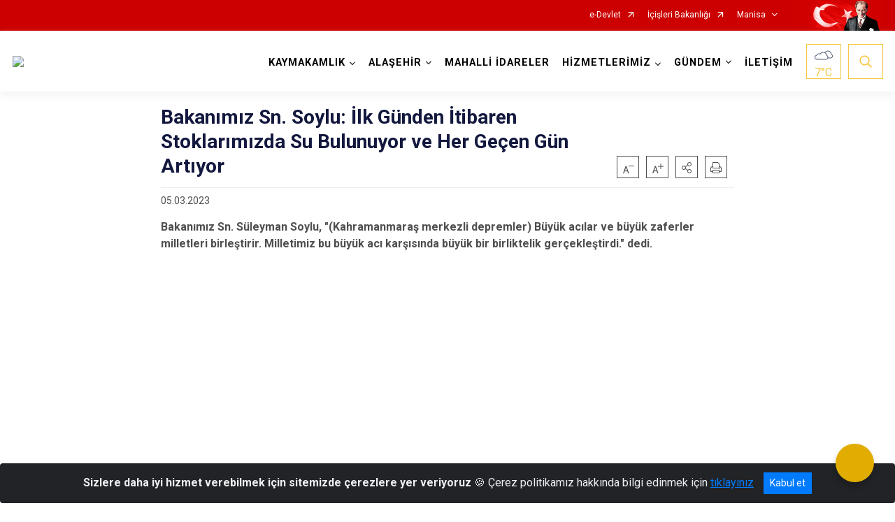

--- FILE ---
content_type: text/html; charset=utf-8
request_url: https://alasehir.gov.tr/bakanimiz-sn-soylu-ilk-gunden-itibaren-stoklarimizda-su-bulunuyor-ve-her-gecen-gun-artiyor-merkezicerik
body_size: 33559
content:





<!DOCTYPE html>

<html lang=&#39;tr&#39;>
<head>
    <meta name="viewport" content="width=device-width" />
    <meta http-equiv="X-UA-Compatible" content="IE=edge">
    <meta http-equiv="Content-Type" content="text/html; charset=utf-8">
    <title>T.C. Alaşehir Kaymakamlığı - Bakanımız Sn. Soylu: İlk Günden İtibaren Stoklarımızda Su Bulunuyor ve Her Geçen Gün Artıyor</title>
    <meta name="title" content="T.C. Alaşehir Kaymakamlığı - Bakanımız Sn. Soylu: İlk Günden İtibaren Stoklarımızda Su Bulunuyor ve Her Geçen Gün Artıyor">
    <meta name="description" content="Bakanımız Sn. Soylu: İlk Günden İtibaren Stoklarımızda Su Bulunuyor ve Her Geçen Gün Artıyor">
    <meta name="keywords" content="kaymakamlık, alaşehir kaymakamlığı, alaşehir kaymakamlık, alaşehir haber, haber">
    <meta name="google-site-verification" content="T.C. Alaşehir Kaymakamlığı Resmi İnternet Sitesi" />
    <meta name="classification" content="kaymakamlık, alaşehir kaymakamlığı, alaşehir kaymakamlık, alaşehir haber, haber">
    <meta name="author" content="Manisa Valiliği Bilgi İşlem Şube Müdürlüğü">
    <meta name="copyright" content="Alaşehir Kaymakamlığı">
    <meta name="revisit-after" content="1 days">
    <meta name="language" content="tr">
    <link rel="shortcut icon" href="/kurumlar/alasehir.gov.tr/images/logo.png" type="image/x-icon">
    <link href="https://fonts.googleapis.com/css?family=Roboto&amp;subset=latin-ext" rel="preload" as="style" onload="this.onload=null;this.rel='stylesheet'">
    <link rel="preload" href="/Content/Site/fonts/icons.ttf" as="font" type="font/ttf" crossorigin>

    <!-- Structured Data Script  -->
    <script type="application/ld+json">
    {
        "@context": "https://schema.org",
        "@type": "GovernmentOrganization",
         "name": "T.C. Alaşehir Kaymakamlığı - Bakanımız Sn. Soylu: İlk Günden İtibaren Stoklarımızda Su Bulunuyor ve Her Geçen Gün Artıyor"
    }
    </script>


    <style>

        /* The Modal (background) */
        .modal {
            display: none; /* Hidden by default */
            position: fixed; /* Stay in place */
            z-index: 1; /* Sit on top */
            left: 0;
            top: 0;
            width: 100%; /* Full width */
            height: 100%; /* Full height */
            overflow: auto !important; /* Enable scroll if needed */
            background-color: rgb(0,0,0); /* Fallback color */
            background-color: rgba(0,0,0,0.4); /* Black w/ opacity */
        }

        /* Modal Content/Box */
        .modal-content {
            background-color: #fefefe;
            margin: 5% auto; /* 15% from the top and centered */
            padding: 20px;
            border: 1px solid #888;
            border-radius: 20px !important;
            box-shadow: 10px 10px 5px #aaaaaa !important;
            width: 80%; /* Could be more or less, depending on screen size */
        }

        /* The Close Button */
        .close {
            color: #aaa;
            float: right;
            font-size: 28px;
            font-weight: bold;
        }

            .close:hover,
            .close:focus {
                color: black;
                text-decoration: none;
                cursor: pointer;
            }

            .close:hover,
            .close:focus {
                color: black;
                text-decoration: none;
                cursor: pointer;
            }



        .cookiealert {
            position: fixed;
            bottom: 0;
            left: 0;
            width: 100%;
            margin: 0 !important;
            z-index: 999;
            opacity: 0;
            visibility: hidden;
            border-radius: 0;
            transform: translateY(100%);
            transition: all 500ms ease-out;
            color: #ecf0f1;
            background: #212327;
        }

            .cookiealert.show {
                opacity: 1;
                visibility: visible;
                transform: translateY(0%);
                transition-delay: 1000ms;
            }

            .cookiealert a {
                text-decoration: underline
            }

            .cookiealert .acceptcookies {
                margin-left: 10px;
                vertical-align: baseline;
            }
    </style>

    <script src="/Icerik/js?v=kUfQR4eP2rHEbXnP8WNdPsPyxUQsqago--26Ux-XyzY1"></script>

    <link href="/Icerik/css?v=KVENz78dzrYM-R5NuMIp1Liy8ExNyOrCgaUs7GL6quM1" rel="stylesheet"/>



    <meta http-equiv="Content-Security-Policy" content="default-src *;
   img-src * 'self' data: https:; script-src 'self' 'unsafe-inline' 'unsafe-eval' *;
   style-src  'self' 'unsafe-inline' *">
    <script>
        ie = (function () {
            var undef,
                v = 3,
                div = document.createElement('div'),
                all = div.getElementsByTagName('i');
            while (
                div.innerHTML = '<!--[if gt IE ' + (++v) + ']><i></i><![endif]-->',
                all[0]
            );
            return v > 4 ? v : undef;
        }());

        if (ie < 9)
            document.body.innerHTML = '<div style="background:#EEE url(/Content/Common/min-ie9-img.png) center no-repeat; position:absolute; left:0; right:0; bottom:0; top:0; z-index:100000;"></div>';

        $(document).ready(function () {
            $('#DesignContainer').css({ "display": "block" });

            // Sayfadaki tüm <i class="icon-twitter"> etiketlerini seç
            const twitterIcons = document.querySelectorAll('i.icon-twitter');

            // Her bir <i> etiketini döngüye al
            twitterIcons.forEach(icon => {
                // Yeni SVG elementi oluştur
                const svgElement = document.createElement('div');
                svgElement.innerHTML = '<svg xmlns="http://www.w3.org/2000/svg" width="16" height="16" fill="currentColor" class="bi bi-twitter-x" viewBox="0 0 16 16"><path d="M12.6.75h2.454l-5.36 6.142L16 15.25h-4.937l-3.867-5.07-4.425 5.07H.316l5.733-6.57L0 .75h5.063l3.495 4.633L12.601.75Zm-.86 13.028h1.36L4.323 2.145H2.865z"/></svg>';

                // <i> etiketinin yerine SVG'yi ekle
                icon.parentNode.replaceChild(svgElement.firstChild, icon);
            });

        })
    </script>

<link href="/bundles/css/accessibility?v=Lu9-0Ax-l15c2Q9s_CLbJ46X65Kx2slscrL9PEdRYfc1" rel="stylesheet"/>
 <!-- CSS Bundle -->

</head>
<body>

    <div id="myModal" class="modal">

        Modal content
        <div class="modal-content">
            <span class="close">&times;</span>
            <p align="center" style="text-align:center"><span style="font-size:12pt"><span style="line-height:normal"><span style="tab-stops:14.2pt"><span style="font-family:Arial,sans-serif"><b><span lang="TR" style="font-family:&quot;Times New Roman&quot;,serif"><span style="color:#5b9bd5"><span style="letter-spacing:-.25pt">T.C. İÇİŞLERİ BAKANLIĞI</span></span></span></b></span></span></span></span></p>

            <p align="center" style="margin-bottom:16px; text-align:center"><span style="font-size:12pt"><span style="line-height:normal"><span style="tab-stops:14.2pt"><span style="font-family:Arial,sans-serif"><b><span lang="TR" style="font-family:&quot;Times New Roman&quot;,serif"><span style="color:#5b9bd5"><span style="letter-spacing:-.25pt">WEB SİTESİ GİZLİLİK VE ÇEREZ POLİTİKASI</span></span></span></b></span></span></span></span></p>


                <p style="margin-bottom:16px; text-align:justify"><span style="font-size:12px;"><span style="line-height:normal"><span style="font-family:Arial,sans-serif"><span lang="TR"><span style="font-family:&quot;Times New Roman&quot;,serif"> Web sitemizi ziyaret edenlerin kişisel verilerini 6698 sayılı Kişisel Verilerin Korunması Kanunu uyarınca işlemekte ve gizliliğini korumaktayız. Bu Web Sitesi Gizlilik ve Çerez Politikası ile ziyaretçilerin kişisel verilerinin işlenmesi, çerez politikası ve internet sitesi gizlilik ilkeleri belirlenmektedir.</span></span></span></span></span></p>


            <p style="margin-bottom:16px; text-align:justify"><span style="font-size:12px;"><span style="line-height:normal"><span style="font-family:Arial,sans-serif"><span lang="TR"><span style="font-family:&quot;Times New Roman&quot;,serif">Çerezler (cookies), küçük bilgileri saklayan küçük metin dosyalarıdır. Çerezler, ziyaret ettiğiniz internet siteleri tarafından, tarayıcılar aracılığıyla cihazınıza veya ağ sunucusuna depolanır. İnternet sitesi tarayıcınıza yüklendiğinde çerezler cihazınızda saklanır. Çerezler, internet sitesinin düzgün çalışmasını, daha güvenli hale getirilmesini, daha iyi kullanıcı deneyimi sunmasını sağlar. Oturum ve yerel depolama alanları da çerezlerle aynı amaç için kullanılır. İnternet sitemizde çerez bulunmamakta, oturum ve yerel depolama alanları çalışmaktadır.</span></span></span></span></span></p>

            <p style="margin-bottom:16px; text-align:justify"><span style="font-size:12px;"><span style="line-height:normal"><span style="font-family:Arial,sans-serif"><span lang="TR"><span style="font-family:&quot;Times New Roman&quot;,serif">Web sitemizin ziyaretçiler tarafından en verimli şekilde faydalanılması için çerezler kullanılmaktadır. Çerezler tercih edilmemesi halinde tarayıcı ayarlarından silinebilir ya da engellenebilir. Ancak bu web sitemizin performansını olumsuz etkileyebilir. Ziyaretçi tarayıcıdan çerez ayarlarını değiştirmediği sürece bu sitede çerez kullanımını kabul ettiği varsayılır.</span></span></span></span></span></p>

            <div style="text-align:justify"><span style="font-size:16px;"><strong><span style="font-family:&quot;Times New Roman&quot;,serif"><span style="color:black">1.Kişisel Verilerin İşlenme Amacı</span></span></strong></span></div>

            <p style="margin-bottom:16px; text-align:justify"><span style="font-size:12px;"><span style="line-height:normal"><span style="font-family:Arial,sans-serif"><span lang="TR"><span style="font-family:&quot;Times New Roman&quot;,serif">Web sitemizi ziyaret etmeniz dolayısıyla elde edilen kişisel verileriniz aşağıda sıralanan amaçlarla T.C. İçişleri Bakanlığı tarafından Kanun’un 5. ve 6. maddelerine uygun olarak işlenmektedir:</span></span></span></span></span></p>

            <ul>
                <li style="text-align:justify"><span style="font-size:12px;"><span style="line-height:normal"><span style="font-family:Arial,sans-serif"><span lang="TR"><span style="font-family:&quot;Times New Roman&quot;,serif">T.C. İçişleri Bakanlığı</span></span><span lang="TR"><span style="font-family:&quot;Times New Roman&quot;,serif"> tarafından yürütülen ticari faaliyetlerin yürütülmesi için gerekli çalışmaların yapılması ve buna bağlı iş süreçlerinin gerçekleştirilmesi,</span></span></span></span></span></li>
                <li style="text-align:justify"><span style="font-size:12px;"><span style="line-height:normal"><span style="font-family:Arial,sans-serif"><span lang="TR"><span style="font-family:&quot;Times New Roman&quot;,serif">T.C. İçişleri Bakanlığı</span></span><span lang="TR"><span style="font-family:&quot;Times New Roman&quot;,serif"> tarafından sunulan ürün ve hizmetlerden ilgili kişileri faydalandırmak için gerekli çalışmaların yapılması ve ilgili iş süreçlerinin gerçekleştirilmesi,</span></span></span></span></span></li>
                <li style="margin-bottom:16px; text-align:justify"><span style="font-size:12px;"><span style="line-height:normal"><span style="font-family:Arial,sans-serif"><span lang="TR"><span style="font-family:&quot;Times New Roman&quot;,serif">T.C. İçişleri Bakanlığı</span></span><span lang="TR"><span style="font-family:&quot;Times New Roman&quot;,serif"> tarafından sunulan ürün ve hizmetlerin ilgili kişilerin beğeni, kullanım alışkanlıkları ve ihtiyaçlarına göre özelleştirilerek ilgili kişilere önerilmesi ve tanıtılması.</span></span></span></span></span></li>
            </ul>

            <div style="text-align:justify">&nbsp;</div>

            <div style="text-align:justify"><span style="font-size:16px;"><strong><span style="font-family:&quot;Times New Roman&quot;,serif"><span style="color:black">2.Kişisel Verilerin Aktarıldığı Taraflar ve Aktarım Amacı</span></span></strong></span></div>

            <p style="margin-bottom:16px; text-align:justify"><span style="font-size:12px;"><span style="line-height:normal"><span style="font-family:Arial,sans-serif"><span lang="TR"><span style="font-family:&quot;Times New Roman&quot;,serif">Web sitemizi ziyaret etmeniz dolayısıyla elde edilen kişisel verileriniz, kişisel verilerinizin işlenme amaçları doğrultusunda, iş ortaklarımıza, tedarikçilerimize kanunen yetkili kamu kurumlarına ve özel kişilere Kanun’un 8. ve 9. maddelerinde belirtilen kişisel veri işleme şartları ve amaçları kapsamında aktarılabilmektedir.</span></span></span></span></span></p>

            <div style="text-align:justify"><strong><span style="font-size:16px;"><span style="font-family:&quot;Times New Roman&quot;,serif"><span style="color:black">3.Kişisel Verilerin Toplanma Yöntemi</span></span></span></strong></div>

            <p style="margin-bottom:16px; text-align:justify"><span style="font-size:12px;"><span style="line-height:normal"><span style="font-family:Arial,sans-serif"><span lang="TR"><span style="font-family:&quot;Times New Roman&quot;,serif">Çerezler, ziyaret edilen internet siteleri tarafından tarayıcılar aracılığıyla cihaza veya ağ sunucusuna depolanan küçük metin dosyalarıdır. Web sitemiz ziyaret edildiğinde, kişisel verilerin saklanması için herhangi bir çerez kullanılmamaktadır.</span></span></span></span></span></p>

            <div style="text-align:justify"><strong><span style="font-size:16px;"><span style="font-family:&quot;Times New Roman&quot;,serif"><span style="color:black">4.Çerezleri Kullanım Amacı</span></span></span></strong></div>

            <p style="margin-bottom:16px; text-align:justify"><span style="font-size:12px;"><span style="line-height:normal"><span style="font-family:Arial,sans-serif"><span lang="TR"><span style="font-family:&quot;Times New Roman&quot;,serif">Web sitemiz birinci ve üçüncü taraf çerezleri kullanır. Birinci taraf çerezleri çoğunlukla web sitesinin doğru şekilde çalışması için gereklidir, kişisel verilerinizi tutmazlar. Üçüncü taraf çerezleri, web sitemizin performansını, etkileşimini, güvenliğini, reklamları ve sonucunda daha iyi bir hizmet sunmak için kullanılır. Kullanıcı deneyimi ve web sitemizle gelecekteki etkileşimleri hızlandırmaya yardımcı olur. Bu kapsamda çerezler;</span></span></span></span></span></p>

            <p style="margin-bottom:16px; text-align:justify"><span style="font-size:14px;"><span style="line-height:normal"><span style="font-family:Arial,sans-serif"><b><span lang="TR"><span style="font-family:&quot;Times New Roman&quot;,serif">İşlevsel:</span></span></b><span lang="TR"><span style="font-family:&quot;Times New Roman&quot;,serif"> </span></span></span></span></span><span style="font-size:12px;"><span style="line-height:normal"><span style="font-family:Arial,sans-serif"><span lang="TR"><span style="font-family:&quot;Times New Roman&quot;,serif">Bunlar, web sitemizdeki bazı önemli olmayan işlevlere yardımcı olan çerezlerdir. Bu işlevler arasında videolar gibi içerik yerleştirme veya web sitesindeki içerikleri sosyal medya platformlarında paylaşma yer alır.</span></span></span></span></span></p>

            <h2 style="text-indent:0in; text-align:justify"><span style="font-size:14px;"><span style="font-family:&quot;Times New Roman&quot;,serif"><span style="color:black">Teknik olarak web sitemizde kullanılan çerez türleri aşağıdaki tabloda gösterilmektedir.</span></span></span></h2>

            <table class="Table" style="border:solid windowtext 1.0pt">
                <tbody>
                    <tr>
                        <td style="border:solid windowtext 1.0pt; width:137.3pt; padding:.75pt .75pt .75pt .75pt" width="186">
                            <p style="text-align:justify"><span style="font-size:14px;"><span style="line-height:normal"><span style="font-family:Arial,sans-serif"><span lang="TR"><span style="font-family:&quot;Times New Roman&quot;,serif">Oturum Çerezleri</span></span></span></span></span></p>

                            <p style="text-align:justify"><span style="font-size:14px;"><span style="line-height:normal"><span style="font-family:Arial,sans-serif"><i><span lang="TR"><span style="font-family:&quot;Times New Roman&quot;,serif">(Session Cookies)</span></span></i></span></span></span></p>
                        </td>
                        <td style="border:solid windowtext 1.0pt; width:344.7pt; padding:.75pt .75pt .75pt .75pt" width="463">
                            <p style="margin-right:7px; text-align:justify"><span style="font-size:14px;"><span style="line-height:normal"><span style="font-family:Arial,sans-serif"><span lang="TR"><span style="font-family:&quot;Times New Roman&quot;,serif">Oturum çerezleri ziyaretçilerimizin web sitemizi ziyaretleri süresince kullanılan, tarayıcı kapatıldıktan sonra silinen geçici çerezlerdir. Amacı ziyaretiniz süresince İnternet Sitesinin düzgün bir biçimde çalışmasının teminini sağlamaktır.</span></span></span></span></span></p>
                        </td>
                    </tr>
                </tbody>
            </table>

            <h2 style="text-indent:0in; text-align:justify">&nbsp;</h2>

            <p style="margin-bottom:16px; text-align:justify"><span style="font-size:12pt"><span style="line-height:normal"><span style="tab-stops:14.2pt"><span style="font-family:Arial,sans-serif"><b><span lang="TR" style="font-size:10.0pt"><span style="font-family:&quot;Times New Roman&quot;,serif">Web sitemizde çerez kullanılmasının başlıca amaçları aşağıda sıralanmaktadır:</span></span></b></span></span></span></span></p>

            <ul>
                <li style="margin-bottom:16px; text-align:justify"><span style="font-size:12px;"><span style="line-height:normal"><span style="font-family:Arial,sans-serif"><span lang="TR"><span style="font-family:&quot;Times New Roman&quot;,serif">•	İnternet sitesinin işlevselliğini ve performansını arttırmak yoluyla sizlere sunulan hizmetleri geliştirmek,</span></span></span></span></span></li>
            </ul>

            <div style="margin-bottom:16px; text-align:justify"><strong><span style="font-size:16px;"><span style="font-family:&quot;Times New Roman&quot;,serif"><span style="color:black">5.Çerez Tercihlerini Kontrol Etme</span></span></span></strong></div>

            <p style="margin-bottom:16px; text-align:justify"><span style="font-size:12px;"><span style="line-height:normal"><span style="font-family:Arial,sans-serif"><span lang="TR"><span style="font-family:&quot;Times New Roman&quot;,serif">Farklı tarayıcılar web siteleri tarafından kullanılan çerezleri engellemek ve silmek için farklı yöntemler sunar. Çerezleri engellemek / silmek için tarayıcı ayarları değiştirilmelidir. Tanımlama bilgilerinin nasıl yönetileceği ve silineceği hakkında daha fazla bilgi edinmek için </span></span><a href="http://www.allaboutcookies.org" style="color:blue; text-decoration:underline"><span style="font-family:&quot;Times New Roman&quot;,serif">www.allaboutcookies.org</span></a><span lang="TR"><span style="font-family:&quot;Times New Roman&quot;,serif"> adresi ziyaret edilebilir. Ziyaretçi, tarayıcı ayarlarını değiştirerek çerezlere ilişkin tercihlerini kişiselleştirme imkânına sahiptir. &nbsp;</span></span></span></span></span></p>

            <div style="text-align:justify"><strong><span style="font-size:16px;"><span style="font-family:&quot;Times New Roman&quot;,serif"><span style="color:black">6.Veri Sahiplerinin Hakları</span></span></span></strong></div>

            <p style="margin-bottom:16px; text-align:justify"><span style="font-size:12px;"><span style="line-height:normal"><span style="font-family:Arial,sans-serif"><span lang="TR"><span style="font-family:&quot;Times New Roman&quot;,serif">Kanunun ilgili kişinin haklarını düzenleyen 11 inci maddesi kapsamındaki talepleri, Politika’da düzenlendiği şekilde, ayrıntısını Bakanlığımıza ileterek yapabilir. Talebin niteliğine göre en kısa sürede ve en geç otuz gün içinde başvuruları ücretsiz olarak sonuçlandırılır; ancak işlemin ayrıca bir maliyet gerektirmesi halinde Kişisel Verileri Koruma Kurulu tarafından belirlenecek tarifeye göre ücret talep edilebilir.</span></span></span></span></span></p>

            <h2 style="text-indent:0in; text-align:justify">&nbsp;</h2>

        </div>

    </div>

    <div id="DesignContainer" class="isaytema"
         style="display:none; max-width: ;width:100%; margin-left: 0%; margin-right: 0%;margin: 0 auto;">
        
        <div class=""><div class=" isayheader"><div>
<style type="text/css">body {
        font-family: 'Roboto', sans-serif;
        font-size: 16px
    }
</style>
<div class="headeralani">



    <script src="/Areas/WebPart/Contents/ValilikHeader/js/v1header.js"></script>
<link href="/Areas/WebPart/Contents/ValilikHeader/css/v1header.css" rel="stylesheet" />



<div id="hw52b719bb7edb4e37be2ca980284ed35c"  >
    <div class="top-container">
        <div class="topbar d-none d-md-block">
            <div class="container">
                <div class="row no-gutters">
                    <div class="col">
                        <ul class="nav justify-content-end">
                                    <li class="nav-item"><a class="nav-link ext-link" href="https://www.turkiye.gov.tr/" target="_blank" rel="noopener noreferrer">e-Devlet</a></li>
                                    <li class="nav-item"><a class="nav-link ext-link" href="https://www.icisleri.gov.tr/" target="_blank" rel="noopener noreferrer">İçişleri Bakanlığı</a></li>
                                                            <li class="nav-item dropdown">
                                        <a class="nav-link nav-turkeymap" href="javascript:void(0);">Manisa</a>

                                </li>
                                                    </ul>
                    </div>
                    <div class="col-auto">
                        <div class="topbar-img"><img class="img-fluid" src="/Areas/WebPart/Contents/FHeader/img/ataturk.svg"></div>
                    </div>
                </div>
            </div>
        </div>
        <!-- Türkiye Haritası topbar alanının dışına eklendi.-->
        <div class="topbar-turkeymap-container">
            <div class="topbar-turkeymap">
                    <h3>Valilikler</h3>
                            </div>
        </div>
        <div class="header">
            <div class="container">
                <nav class="d-md-none navbar navbar-expand-md navbar-dark" id="MobileMenu">
                    <a class="navbar-brand float-left"
                       href="http://www.alasehir.gov.tr">
                        <div class="logo-img"><img src="/kurumlar/alasehir.gov.tr/isay/logo.png"></div>
                        <div class="logo-text">T.C. Alaşehir Kaymakamlığı</div>
                    </a><span class="navbar-toggler mh-btns-right">
                        <a class="navbar-toggler-icon" href="#MobileSlideMenu"><i class="icon-bars"></i></a>
                    </span>
                    <div class="collapse navbar-collapse" id="headerMobileNavbar">
                        <div class="navbar-header">T.C. Alaşehir Kaymakamlığı<i class="icon-close" data-toggle="offcanvas"></i></div>
                    </div>
                </nav>
                <nav class="d-none d-md-flex navbar navbar-expand-md" id="DesktopMenu">
                    <a class="navbar-brand"
                       href="http://www.alasehir.gov.tr">
                        <div class="logo-img"><img class="img-fluid" src="/kurumlar/alasehir.gov.tr/isay/logo.png"></div>
                        <div class="logo-text">T.C. Alaşehir Kaymakamlığı</div>
                    </a>
                    <div class="collapse navbar-collapse" id="headerNavbar">
                            <ul class="navbar-nav ml-auto">
                <li class="nav-item dropdown">
                    <a class="nav-link dropdown-toggle droplist" id="menu_224112" href="#" role="button" data-toggle="dropdown" aria-haspopup="true" aria-expanded="false">KAYMAKAMLIK</a>
                    <div class="dropdown-menu navbarDropdown" aria-labelledby="menu_224112">
                                <a class="dropdown-item" href="//alasehir.gov.tr/kaymakam-alper-faruk-gungor">Kaymakam</a>
                                <a class="dropdown-item" href="//alasehir.gov.tr/kaymakamlik-birimleri">Kaymakamlık Birimleri</a>
                                <a class="dropdown-item" href="//alasehir.gov.tr/hizmet-birimleri">Hizmet Birimleri</a>
                                <a class="dropdown-item" href="//alasehir.gov.tr/protokol-listesi">İlçe Protokol Listesi</a>
                                <a class="dropdown-item" href="//alasehir.gov.tr/gorev-yapmis-kaymakamlarimiz">Görev Yapmış Kaymakamlar</a>
                                <a class="dropdown-item" href="//alasehir.gov.tr/projeler">Projelerimiz</a>
                                <a class="dropdown-item" href="//alasehir.gov.tr/kaymakamlik-logosu">Kaymakamlık Logosu</a>
                                <a class="dropdown-item" href="https://vkmweb.e-icisleri.gov.tr/TeftisKurulu/KollukIhbarSikayet/BasvuruKayit" target="_blank" rel="noopener noreferrer">Kolluk Personeli İhbar/Şikayet Başvuru Formu</a>
                    </div>
                </li>
                <li class="nav-item dropdown">
                    <a class="nav-link dropdown-toggle droplist" id="menu_224130" href="#" role="button" data-toggle="dropdown" aria-haspopup="true" aria-expanded="false">ALAŞEHİR</a>
                    <div class="dropdown-menu navbarDropdown" aria-labelledby="menu_224130">
                                <a class="dropdown-item" href="http://www.alasehir.gov.tr/ilcemiz" target="_blank" rel="noopener noreferrer">Şehrimiz</a>
                                <a class="dropdown-item" href="//alasehir.gov.tr/yildirim-bayezit-camii">Yıldırım Bayezit Camii</a>
                                <a class="dropdown-item" href="//alasehir.gov.tr/seyh-sinan-camii-ve-turbesi">Şeyh Sinan Camii ve Türbesi</a>
                                <a class="dropdown-item" href="//alasehir.gov.tr/surlar">Surlar</a>
                                <a class="dropdown-item" href="//alasehir.gov.tr/kursunlu-han">Kurşunlu Han</a>
                                <a class="dropdown-item" href="//alasehir.gov.tr/kutuk-guduk-minare-camii">Kütük (Güdük) Minare Camii</a>
                                <a class="dropdown-item" href="//alasehir.gov.tr/toptepe">Toptepe</a>
                                <a class="dropdown-item" href="//alasehir.gov.tr/bir-kultur-mirasi-st-jean-kilisesi">St. Jean Kilisesi</a>
                    </div>
                </li>
                <li class="nav-item">
                        <a class="nav-link" href="//alasehir.gov.tr/mahalli-idareler">MAHALLİ İDARELER</a>
                </li>
                <li class="nav-item dropdown">
                    <a class="nav-link dropdown-toggle droplist" id="menu_224132" href="#" role="button" data-toggle="dropdown" aria-haspopup="true" aria-expanded="false">HİZMETLERİMİZ</a>
                    <div class="dropdown-menu navbarDropdown" aria-labelledby="menu_224132">
                                <a class="dropdown-item" href="//alasehir.gov.tr/hizmet-birimleri">Hizmet Birimleri</a>
                                <a class="dropdown-item" href="//alasehir.gov.tr/kamu-hizmet-standartlari">Kamu Hizmet Standartları</a>
                                <a class="dropdown-item" href="https://www.e-icisleri.gov.tr/EVRAK/Dilekce/DilekceBasvuru.aspx" target="_blank" rel="noopener noreferrer">Elektronik Dilekçe</a>
                                <a class="dropdown-item" href="//alasehir.gov.tr/3091-sayili-kanun-uygulamasi">3091 Sayılı Kanun Uygulaması</a>
                                <a class="dropdown-item" href="http://www.manisa.gov.tr/4483-sayili-kanun-ve-657-sayili-dmknin-disiplin-hukumleri" target="_blank" rel="noopener noreferrer">4483 Sayılı Kanun ve 657 Sayılı DMK</a>
                                <a class="dropdown-item" href="https://vkmweb.e-icisleri.gov.tr/TeftisKurulu/KollukIhbarSikayet/BasvuruKayit" target="_blank" rel="noopener noreferrer">Kolluk Personeli İhbar/Şikayet Formu</a>
                    </div>
                </li>
                <li class="nav-item dropdown">
                    <a class="nav-link dropdown-toggle droplist" id="menu_224152" href="#" role="button" data-toggle="dropdown" aria-haspopup="true" aria-expanded="false">GÜNDEM</a>
                    <div class="dropdown-menu navbarDropdown" aria-labelledby="menu_224152">
                                <a class="dropdown-item" href="//alasehir.gov.tr/haberler">Haberler</a>
                                <a class="dropdown-item" href="//alasehir.gov.tr/duyurular">Duyurular</a>
                    </div>
                </li>
                <li class="nav-item">
                        <a class="nav-link" href="//alasehir.gov.tr/iletisim">İLETİŞİM</a>
                </li>
    </ul>

                        <div class="header-button-container">
                            <div class="dropdown">
                                <a class="header-btn dropdown-toggle" id="headerButtonDropdown1"
                                   href="javascript:void(0);" data-toggle="dropdown" aria-haspopup="true" aria-expanded="false">
                                    <div id="wpUstHavaResimGoster"><img src="" /></div>
                                    <div class="ie-derece"><span class="havaDurumu"></span><span class="derece">&deg;C</span></div>
                                </a>
                                <div class="dropdown-menu" aria-labelledby="headerButtonDropdown1">
                                    <div class="container">
                                        <div class="row">
                                            <div class="col">
                                                <div class="header-weather-container">
                                                    <div class="header-date">
                                                        <div class="header-day">15</div>
                                                        <div class="header-monthyear"><span id="ay">Ocak</span><span id="yil">2026</span></div>
                                                    </div>
                                                    <div class="header-weather">
                                                        <div class="text" style="color:#F59300">Parçalı Bulutlu</div>
                                                        
                                                        <div id="wpAltHavaResimGoster"><img src=" " style="max-width:150px; max-height:150px; width:200px;height:200px" /></div>
                                                        <div class="heat">23</div> <div><span style="color:#F59300;font-size: 2em">&deg;C</span></div>
                                                    </div>

                                                    
                                                    <div class="header-weather-5days">
                                                            <a class="ext-link" href="https://www.mgm.gov.tr/tahmin/il-ve-ilceler.aspx?il=Manisa&ilce=Alaşehir" target="_blank" rel="noopener noreferrer">
                                                                5 Günlük Hava Tahmini
                                                            </a>
                                                    </div>
                                                </div>
                                            </div>
                                        </div>
                                    </div>
                                </div>
                            </div>
                            <div class="dropdown ie-search-box">
                                <a class="header-btn dropdown-toggle" id="headerButtonDropdown3"
                                   href="javascript:void(0);" data-toggle="dropdown" aria-haspopup="true" aria-expanded="false">
                                    <i class="icon-search"></i>
                                </a>
                                <div class="dropdown-menu" aria-labelledby="headerButtonDropdown3">
                                    <div class="container">
                                        <div class="row">
                                            <div class="col-md-8 col-lg-6 mx-auto">
                                                <div class="input-group form-search">
                                                    <input id="hw52b719bb7edb4e37be2ca980284ed35c1" class="form-control" type="text"
                                                           placeholder="Lütfen aramak istediğiniz kelimeyi yazınız."
                                                           aria-label="Lütfen aramak istediğiniz kelimeyi yazınız." aria-describedby="search-input">
                                                    <div class="input-group-append">
                                                        <button class="btn px-5" id="hw52b719bb7edb4e37be2ca980284ed35c2" type="button">Ara</button>
                                                    </div>
                                                </div>
                                            </div>
                                        </div>
                                    </div>
                                </div>
                            </div>
                        </div>
                    </div>
                </nav>
            </div>
        </div>
        <div class="progress-container">
            <div class="progress-bar" id="scrollindicator"></div>
        </div>
    </div>
    <div class="page_wrapper"></div>
    <div class="d-none">
        <div class="navbar-search" style="position: relative !important;">
            <div class="input-group">
                <div class="input-group-prepend"><span class="input-group-text"><i class="icon-search"></i></span></div>
                <input id="hw52b719bb7edb4e37be2ca980284ed35c3" class="form-control" type="text" placeholder="Lütfen aramak istediğiniz kelimeyi yazınız...">
                <div class="input-group-append"><span class="input-group-text">temizle</span></div>
            </div>
        </div>
        <div class="navbar-search" style="position: relative !important;padding-bottom: 100%;">
            <button class="btn btn-navy px-5" id="hw52b719bb7edb4e37be2ca980284ed35c4" onclick="mobilArama()">Ara</button>
        </div>
        <!-- Mobil menü içeriği valilikler için güncellendi-->
        <nav id="MobileSlideMenu" aria-hidden="true"  >
                <ul>
                <li>
                    <span>KAYMAKAMLIK</span>
                        <ul>
                <li>
                        <a href="//alasehir.gov.tr/kaymakam-alper-faruk-gungor">Kaymakam</a>
                </li>
                <li>
                    <span>Kaymakamlık Birimleri</span>
                        <ul>
                <li>
                        <a href="//alasehir.gov.tr/ilce-yazi-isleri-mudurlugu">İlçe Yazı İşleri Müdürlüğü</a>
                </li>
    </ul>

                </li>
                <li>
                        <a href="//alasehir.gov.tr/hizmet-birimleri">Hizmet Birimleri</a>
                </li>
                <li>
                        <a href="//alasehir.gov.tr/protokol-listesi">İlçe Protokol Listesi</a>
                </li>
                <li>
                        <a href="//alasehir.gov.tr/gorev-yapmis-kaymakamlarimiz">Görev Yapmış Kaymakamlar</a>
                </li>
                <li>
                        <a href="//alasehir.gov.tr/projeler">Projelerimiz</a>
                </li>
                <li>
                        <a href="//alasehir.gov.tr/kaymakamlik-logosu">Kaymakamlık Logosu</a>
                </li>
                <li>
                        <a class="ext-link" href="https://vkmweb.e-icisleri.gov.tr/TeftisKurulu/KollukIhbarSikayet/BasvuruKayit" target="_blank" rel="noopener noreferrer">Kolluk Personeli İhbar/Şikayet Başvuru Formu</a>
                </li>
    </ul>

                </li>
                <li>
                    <span>ALAŞEHİR</span>
                        <ul>
                <li>
                        <a class="ext-link" href="http://www.alasehir.gov.tr/ilcemiz" target="_blank" rel="noopener noreferrer">Şehrimiz</a>
                </li>
                <li>
                        <a href="//alasehir.gov.tr/yildirim-bayezit-camii">Yıldırım Bayezit Camii</a>
                </li>
                <li>
                        <a href="//alasehir.gov.tr/seyh-sinan-camii-ve-turbesi">Şeyh Sinan Camii ve Türbesi</a>
                </li>
                <li>
                        <a href="//alasehir.gov.tr/surlar">Surlar</a>
                </li>
                <li>
                        <a href="//alasehir.gov.tr/kursunlu-han">Kurşunlu Han</a>
                </li>
                <li>
                        <a href="//alasehir.gov.tr/kutuk-guduk-minare-camii">Kütük (Güdük) Minare Camii</a>
                </li>
                <li>
                        <a href="//alasehir.gov.tr/toptepe">Toptepe</a>
                </li>
                <li>
                        <a href="//alasehir.gov.tr/bir-kultur-mirasi-st-jean-kilisesi">St. Jean Kilisesi</a>
                </li>
    </ul>

                </li>
                <li>
                        <a href="//alasehir.gov.tr/mahalli-idareler">MAHALLİ İDARELER</a>
                </li>
                <li>
                    <span>HİZMETLERİMİZ</span>
                        <ul>
                <li>
                    <span>Hizmet Birimleri</span>
                        <ul>
                <li>
                        <a href="//alasehir.gov.tr/alasehir-ilce-jandarma-komutanligi">İlçe Jandarma Komutanlığı</a>
                </li>
                <li>
                        <a href="//alasehir.gov.tr/alasehir-ilce-emniyet-mudurlugu">İlçe Emniyet Müdürlüğü</a>
                </li>
                <li>
                        <a href="//alasehir.gov.tr/alasehir-ilce-milli-egitim-mudurlugu">İlçe Milli Eğitim Müdürlüğü</a>
                </li>
                <li>
                        <a href="//alasehir.gov.tr/alasehir-ilce-muftulugu">İlçe Müftülüğü</a>
                </li>
                <li>
                        <a href="//alasehir.gov.tr/alasehir-kadastro-birimi">İlçe Kadastro Birimi</a>
                </li>
                <li>
                        <a href="//alasehir.gov.tr/alasehir-sosyal-yardimlasma-ve-dayanisma-vakfi-baskanligi">Sosyal Yardımlaşma ve Dayanışma Vakfı Müdürlüğü</a>
                </li>
                <li>
                        <a href="//alasehir.gov.tr/alasehir-malmudurlugu">İlçe Malmüdürlüğü</a>
                </li>
                <li>
                        <a href="//alasehir.gov.tr/alasehir-ilce-saglik-mudurlugu">İlçe Sağlık Müdürlüğü</a>
                </li>
                <li>
                        <a href="//alasehir.gov.tr/alasehir-ilce-tapu-mudurlugu">İlçe Tapu Müdürlüğü</a>
                </li>
                <li>
                        <a href="//alasehir.gov.tr/alasehir-orman-isletme-sefligi">İlçe Orman İşletme Şefliği</a>
                </li>
                <li>
                        <a href="//alasehir.gov.tr/alasehir-ilce-nufus-mudurlugu">İlçe Nüfus Müdürlüğü</a>
                </li>
                <li>
                        <a href="//alasehir.gov.tr/alasehir-sosyal-guvenlik-merkezi-mudurlugu">İlçe Sosyal Güvenlik Merkezi Müdürlüğü</a>
                </li>
                <li>
                        <a href="//alasehir.gov.tr/alasehir-halk-kutuphanesi-mudurlugu">İlçe Halk Kütüphanesi</a>
                </li>
                <li>
                        <a href="//alasehir.gov.tr/alasehir-ilce-tarim-ve-orman-mudurlugu">İlçe Tarım ve Orman Müdürlüğü</a>
                </li>
                <li>
                        <a href="//alasehir.gov.tr/alasehir-genclik-ve-spor-ilce-mudurlugu">Gençlik Hizmetleri ve Spor İlçe Müdürlüğü</a>
                </li>
                <li>
                        <a href="//alasehir.gov.tr/alasehir-devlet-hastanesi-bastabipligi">Devlet Hastanesi</a>
                </li>
    </ul>

                </li>
                <li>
                        <a href="//alasehir.gov.tr/kamu-hizmet-standartlari">Kamu Hizmet Standartları</a>
                </li>
                <li>
                        <a class="ext-link" href="https://www.e-icisleri.gov.tr/EVRAK/Dilekce/DilekceBasvuru.aspx" target="_blank" rel="noopener noreferrer">Elektronik Dilekçe</a>
                </li>
                <li>
                        <a href="//alasehir.gov.tr/3091-sayili-kanun-uygulamasi">3091 Sayılı Kanun Uygulaması</a>
                </li>
                <li>
                        <a class="ext-link" href="http://www.manisa.gov.tr/4483-sayili-kanun-ve-657-sayili-dmknin-disiplin-hukumleri" target="_blank" rel="noopener noreferrer">4483 Sayılı Kanun ve 657 Sayılı DMK</a>
                </li>
                <li>
                        <a class="ext-link" href="https://vkmweb.e-icisleri.gov.tr/TeftisKurulu/KollukIhbarSikayet/BasvuruKayit" target="_blank" rel="noopener noreferrer">Kolluk Personeli İhbar/Şikayet Formu</a>
                </li>
    </ul>

                </li>
                <li>
                    <span>GÜNDEM</span>
                        <ul>
                <li>
                        <a href="//alasehir.gov.tr/haberler">Haberler</a>
                </li>
                <li>
                        <a href="//alasehir.gov.tr/duyurular">Duyurular</a>
                </li>
    </ul>

                </li>
                <li>
                        <a href="//alasehir.gov.tr/iletisim">İLETİŞİM</a>
                </li>
    </ul>

        </nav>
    </div>

</div>
<style>
    .btn-navy {
        color: #FFFFFF !important;
        background-color: #13183E !important;
        border: 0;
        border-radius: 0;
        width: 80%;
        line-height: 2.8125rem;
        margin: auto auto 5px auto;
        padding: 0;
    }
</style>
<script>
    var mobildilmenu = "";


    function convertHadise(hadiseKodu) {
        var dosyaYolu = "/Areas/WebPart/Contents/ValilikHeader/svg/";
        $('#wpUstHavaResimGoster').css({ 'display': 'block' });
        $('#wpAltHavaResimGoster').css({ 'display': 'block' });

        if (hadiseKodu == -9999) {
            $('#wpUstHavaResimGoster img').hide();
            $('#wpAltHavaResimGoster img').hide();
        }
        else {
            $('#wpUstHavaResimGoster img').attr('src', dosyaYolu + hadiseKodu.toLowerCase() + ".svg");
            $('#wpAltHavaResimGoster img').attr('src', dosyaYolu + hadiseKodu.toLowerCase() + ".svg");
        }


        switch (hadiseKodu) {
            //eksik gelen bütün hadise kodları buradan eklenecek
            case "A": return "Açık";
            case "AB": return "Az Bulutlu";
            case "AB-GECE": return "Az Bulutlu Gece";
            case "A-GECE": return "Açık Gece";
            case "ASGK": return "-";
            case "KR": return "-";
            case "KS": return "Kuvvetli Sağanak";
            case "KVF": return "Kuvvetli Fırtına";
            case "F": return "Fırtına";
            case "HSY": return "Hafif Sağanak Yağışlı";
            case "KF": return "Kar Fırtınalı";
            case "KKY": return "Karla Karışık Yağmurlu";
            case "PB": return "Parçalı Bulutlu";
            case "PB-": return "Parçalı Bulutlu -";
            case "PB-GECE": return "Parçalı Bulutlu Gece";
            case "RYON-GRI": return "-";
            case "TF": return "Fırtına";
            case "TSCK": return "-";
            case "TSGK": return "-";
            case "CB": return "Çok Bulutlu";
            case "HY": return "Hafif Yağmurlu";
            case "Y": return "Yağmurlu";
            case "KY": return "Kuvvetli Yağmurlu";
            case "KKY": return "Karla Karışık Yağmurlu";
            case "HKY": return "Hafif Kar Yağışlı";
            case "K": return "Kar Yağışlı";
            case "YKY": return "Yoğun Kar Yağışlı";
            case "HSY": return "Hafif Sağanak Yağışlı";
            case "SY": return "Sağanak Yağışlı";
            case "KSY": return "Kuvvetli Sağanak Yağışlı";
            case "MSY": return "Mevzi Sağanak Yağışlı";
            case "DY": return "Dolu";
            case "GSY": return "Gökgürültülü Sağanak Yağışlı";
            case "KGY": return "Gökgürültülü Sağanak Yağışlı";
            case "SIS": return "Sisli";
            case "PUS": return "Puslu";
            case "DMN": return "Dumanlı";
            case "KF": return "Kum veya Toz";
            case "R": return "Rüzgarlı";
            case "GKR": return "Güneyli Kuvvetli Rüzgar";
            case "KKR": return "Kuzeyli Kuvvetli Rüzgar";
            case "SCK": return "Sıcak";
            case "SGK": return "Soğuk";
            case "HHY": return "Yağışlı";
            default: return "";

        }
    }
    var ilid = '45';
    var ilceid = '1521';
    var city = '';
    var siteturu = '1';
    $(document).ready(function () {
        if (siteturu != "2") {

            $('.nav-turkeymap').click(function () {
                $('.topbar-turkeymap').toggleClass('show');
            });

            if (siteturu == 1) {
                if (ilceid == "0") {
                    city = 'Manisa';
                    svgturkiyeharitasi();
                    $('.topbar-turkeymap svg g g').click(function () {
                        window.open('http://www.' + $(this).attr('id') + '.gov.tr');
                    });
                }
                else {
                    city = 'Alaşehir';
                    $.ajax({
                        type: "POST",
                        url: "/ISAYWebPart/ValilikHeader/IlHaritaGetir",
                        data: { "ilid": ilid },
                        async: false,
                        success: function (result) {
                            $('.topbar-turkeymap').html(result);
                        },
                        error: function (err, result) { new PNotify({ text: 'Hata Oluştu', type: 'error' }); }
                    });
                }
            }
            else if (siteturu == 3) {
                city = 'Manisa';
                
            }
            else if (siteturu == 4) {
                city = 'Manisa';
                
            }
            else if (siteturu == 5) {
                city = 'Manisa';
                
            }
            else if (siteturu == 6) {
                city = 'Manisa';
                
            }

        }
        else {
            city = 'Manisa';

        }

        $('#hw52b719bb7edb4e37be2ca980284ed35c').css({ "display": "block" });
        $("#hw52b719bb7edb4e37be2ca980284ed35c").v1header({
            textColorFirst: '#fff', //en üstteki menu text renk
            textColorSecond: '#000', //altındakinin menu text renk -- valilik -- antalya -- ilçelerimiz -- kısmı
            kutuRenk: '#f5c742', //kava durumu, arama.. yerleri için, proress barı da etkiler
            textColorDropDown: '#cc0000', //1.nin dropdown color
            firstBgColor: '#cc0000', //kırmızı
            secondBgColor: '#fff', //beyaz
            city: city,
            ilid: '45'

        });

        $('#MobileSlideMenu>ul').append(mobildilmenu);

        $('#hw52b719bb7edb4e37be2ca980284ed35c #MobileSlideMenu').mmenu({
            hooks: {
                "openPanel:start": function ($panel) {
                    if ($('.mm-panel_opened .governorate-list').length > 0) {
                        $('.navbar-city-search').addClass('show');
                    } else {
                        $('.navbar-city-search').removeClass('show');
                    }
                },
                "openPanel:finish": function ($panel) {
                    $('.navbar-header .icon-close').click(function () {
                        $('.mm-wrapper__blocker a').click();
                        $('#MobileSlideMenu .navbar-search').removeClass('show');
                        $('#MobileSlideMenu .mm-navbars_top .btn-navbar-search').removeClass('active');
                        $('#MobileSlideMenu .header-weather-container').removeClass('show');
                        $('#MobileSlideMenu .mm-navbars_top .btn-weather').removeClass('active');
                    });
                }
            },
            "navbar": {
                title: '',
            },
            "navbars": [
                {
                    "position": "top",
                    "height": 2,
                    "content": [
                        "<div class='navbar-header'>T.C. Alaşehir Kaymakamlığı<i class='icon-close'></i></div>",
                        "<div class='navbar-city-search'><div class='input-group'><input class='form-control city-filter' type='text' placeholder='Lütfen aramak istediğiniz kelimeyi yazınız.'/><div class='input-group-prepend'><span class='input-group-text'>Ara</span></div></div></div><div class='navbar-buttons'><a href='javascript:void(0);' class='btn btn-link btn-weather'><span id='wpUstHavaResimGoster' style='position: inherit !important;'><img src='' /><span id='mobilederece'></span> &deg;C</span></a> <a href='javascript:void(0);' class='btn btn-link btn-navbar-search'><i class='icon-search'></i></a></div>"
                    ]
                }
            ],
            "extensions": [
                "pagedim-black",
                "position-front",
                "position-right",
                "border-full"
            ]
        });


         $.ajax({
            type: "GET",
            url: "/ISAYWebPart/ValilikHeader/GetHavaDurumu",
            data: {"cKey": '45'},
            success: function (data) {
                if (data != null) {
                    if (data.status) {
                        var result = data.resultingObject;
                        var derece = result["sicaklik"] != null && result["sicaklik"].indexOf('.') !== -1 ? result["sicaklik"].substr(0, result["sicaklik"].indexOf('.')) : result["sicaklik"] != null ? result["sicaklik"] : "";
                        var durum = result["hadiseDurumu"] != null ? convertHadise(result["hadiseDurumu"]) : "";
                        $(".havaDurumu").text("");
                        $(".havaDurumu").text(derece);
                        $(".header-weather .text").text("");
                        $(".header-weather .heat").text("");
                        $(".header-weather .text").html(durum + " ");
                        $(".header-weather .heat").text(derece);
                        $("#mobilederece").text(derece);
                    }
                    else {
                        console.log(data.message)
                    }
                }
            },
            error: function (err) {
                console.log(err.responseText);
            }
        });




    });


    //masaüstü arama için
    $("#hw52b719bb7edb4e37be2ca980284ed35c1").bind("enterKey", function (e) {

       var kelime = $("#hw52b719bb7edb4e37be2ca980284ed35c1").val();
       if (kelime.trim().length < 3) {
            alert('Lütfen en az 3 harften oluşan bir kelime giriniz.')
        }
        else {
            var url = location.protocol + "//" + window.location.hostname + "/arama" + "/ara/" + kelime;
            window.location.href = url;
        }
    });
    $("#hw52b719bb7edb4e37be2ca980284ed35c1").keyup(function (e) {
        if (e.keyCode == 13) {
            $(this).trigger("enterKey");
        }
    });
    $("#hw52b719bb7edb4e37be2ca980284ed35c2").click(function () {
        var kelime = $("#hw52b719bb7edb4e37be2ca980284ed35c1").val();

        if (kelime.trim().length < 3) {
            alert('Lütfen en az 3 harften oluşan bir kelime giriniz.')
        }
        else {
            var url = location.protocol + "//" + window.location.hostname + "/arama" + "/ara/" + kelime;
            window.location.href = url;
        }
    });


    //mobil arama için
    $("#hw52b719bb7edb4e37be2ca980284ed35c3").bind("enterKey", function (e) {

       var kelime = $("#hw52b719bb7edb4e37be2ca980284ed35c3").val();
       if (kelime.trim().length < 3) {
            alert('Lütfen en az 3 harften oluşan bir kelime giriniz.')
        }
        else {
            var url = location.protocol + "//" + window.location.hostname + "/arama" + "/ara/" + kelime;
            window.location.href = url;
        }
    });
    $("#hw52b719bb7edb4e37be2ca980284ed35c3").keyup(function (e) {
        if (e.keyCode == 13) {
            $(this).trigger("enterKey");
        }
    });
    function mobilArama() {
        var kelime = $("#hw52b719bb7edb4e37be2ca980284ed35c3").val();

        if (kelime.trim().length < 3) {
            alert('Lütfen en az 3 harften oluşan bir kelime giriniz.')
        }
        else {
            var url = location.protocol + "//" + window.location.hostname + "/arama" + "/ara/" + kelime;
            window.location.href = url;
        }
    }


</script>
</div>
</div>
</div><div class=" isayortaalan"><div class="container" style="padding-top:140px;">
<div class="row">
<div class="col-lg-2 d-none d-lg-flex">&nbsp;</div>

<div class="col-lg-8">
<link href="/WebPart/FdataContent-css?v=GORLFrdl-akzUcWwSOhlNFphTnTpEDc6FJ7XIGsx03c1" rel="stylesheet"/>

<script src="/WebPart/FdataContent-js?v=kAB8lAN0gwHLnTK5mB5Nkigw_xJgXfkZ91R2iQxBv1Q1"></script>




<div id="w610c67a0f4a3486380ce21a6cf651100" class="row detail-content-container"  >
    <div class="col-12">
        <h2 class="page-title">
                <span>Bakanımız Sn. Soylu: İlk Günden İtibaren Stoklarımızda Su Bulunuyor ve Her Geçen Gün Artıyor</span>

                <div class="share-buttons d-none d-lg-inline-flex">

                        <a class="share-group share-group-textsmall d-none d-md-block" id="smaller" href="javascript:void(0);"></a>
                        <a class="share-group share-group-textbig d-none d-md-block" id="bigger" href="javascript:void(0);"></a>
                                            <a class="share-group share-group-social dropdown-toggle" id="share-dropdown" href="javascript:void(0);" role="button" data-toggle="dropdown" aria-haspopup="true" aria-expanded="false"></a>
                        <div class="dropdown-menu" aria-labelledby="share-dropdown">
                            <a class="share-group share-group-facebook" href="" target="_blank" rel="noopener noreferrer"></a>
                            <a class="share-group share-group-linkedin" href="" target="_blank" rel="noopener noreferrer"></a>
                            <a class="share-group share-group-twitter" href="" target="_blank" rel="noopener noreferrer"><svg xmlns="http://www.w3.org/2000/svg" width="14" height="14" fill="currentColor" viewBox="0 0 16 16"><path d="M12.6.75h2.454l-5.36 6.142L16 15.25h-4.937l-3.867-5.07-4.425 5.07H.316l5.733-6.57L0 .75h5.063l3.495 4.633L12.601.75Zm-.86 13.028h1.36L4.323 2.145H2.865z" /></svg></a>
                        </div>
                                            <a class="share-group share-group-print" href="#"></a>
                    <a class="share-group IsaretDiliIcon" href="#"  onclick="lightbox_open();" style="display:none"></a>
                </div>
                <div class="share-buttons d-lg-none">
                        <div class="share-group-container">
                            
                            <a class="share-group share-group-facebook" href="" target="_blank" rel="noopener noreferrer"></a>
                            <a class="share-group share-group-linkedin" href="" target="_blank" rel="noopener noreferrer"></a>
                            <a class="share-group share-group-twitter" href="" target="_blank" rel="noopener noreferrer"><svg xmlns="http://www.w3.org/2000/svg" width="14" height="14" fill="currentColor" viewBox="0 0 16 16"><path d="M12.6.75h2.454l-5.36 6.142L16 15.25h-4.937l-3.867-5.07-4.425 5.07H.316l5.733-6.57L0 .75h5.063l3.495 4.633L12.601.75Zm-.86 13.028h1.36L4.323 2.145H2.865z" /></svg></a>
                        </div>
                    <div class="share-group-container">
                            <a class="share-group share-group-print" href="#"></a>
                        <a class="share-group IsaretDiliIcon" href="#" onclick="lightbox_open();" style="display:none"></a>
                    </div>
                </div>
        </h2>
    </div>
    <div class="col-12">
            <div class="dateandtag">
                <div class="card-date">05.03.2023</div>
            </div>
        <div class="icerik" id="w610c67a0f4a3486380ce21a6cf6511002">
            <div>
<div><strong>Bakanımız Sn. S&uuml;leyman Soylu, "(Kahramanmaraş merkezli depremler) B&uuml;y&uuml;k acılar ve b&uuml;y&uuml;k zaferler milletleri birleştirir. Milletimiz bu b&uuml;y&uuml;k acı karşısında b&uuml;y&uuml;k bir birliktelik ger&ccedil;ekleştirdi." dedi.</strong></div>

<div>
<div>&nbsp;</div>

<div><iframe allow="accelerometer; autoplay; clipboard-write; encrypted-media; gyroscope; picture-in-picture" allowfullscreen="" frameborder="0" height="315" src="https://www.youtube.com/embed/yOV6cGQcUUw?hl=tr&amp;iv_load_policy=3&amp;rel=0" width="100%"></iframe></div>

<div>&nbsp;</div>

<div>Bakanımız Sn. Soylu, Hatay AFAD İl Koordinasyon Merkezindeki koordinasyon toplantısı sonrası yaptığı a&ccedil;ıklamada, toplantıda gelinen noktayı değerlendirdiklerini ifade etti.</div>

<div><br />
Yıkılmış, acil yıkılacak, ağır hasarlı, orta hasarlı ve az hasarlı binaların belirlenmesinin ardından başsavcılıkla yapılan ortak &ccedil;alışmalar &ccedil;er&ccedil;evesinde enkazların ve acil yıkılacak binaların işaretlenmesi ve değerlendirmesi, bina sahiplerine haber verilmesi s&uuml;reci tamamlanınca da enkaz &ccedil;alışmalarının hemen hemen t&uuml;m illerde olduğu gibi Hatay&#39;da da başladığını hatırlatan Bakanımız Sn. Soylu, t&uuml;m kurum ve kuruluşların bir &ccedil;alışma ortaya koyduğunu anlattı.</div>

<div>&nbsp;</div>

<div>Hatay&#39;da, Kahramanmaraş merkezli depremlerden sonra 6,4&#39;l&uuml;k bir deprem daha meydana geldiğini anımsatan Bakanımız Sn. Soylu, "O depremin akabinde hasar tespit &ccedil;alışmalarında bir yenilenme zaruri olarak oluştu. Bunun yanı sıra hem Hatay&#39;dan başka illere giden vatandaşlarımız, Hatay&#39;dan Yayladağ gibi Altın&ouml;z&uuml; gibi bazen Arsuz gibi Reyhanlı gibi il&ccedil;elere giden vatandaşlarımız ve onların oluşturduğu yoğunluklar ve onların talepleri b&uuml;t&uuml;n arkadaşlarımız tarafından takip edilmektedir." diye konuştu.</div>

<h3><br />
Esnafla İlgili Yeni S&uuml;re&ccedil;</h3>

<div><br />
Deprem b&ouml;lgesindeki k&uuml;&ccedil;&uuml;k esnafa ait binalarda da ciddi tahribat s&ouml;z konusu olduğunu dile getiren Bakanımız Sn. Soylu, ş&ouml;yle devam etti:</div>

<div>&nbsp;</div>

<div>"D&uuml;kkanları yıkıldı, malları gitti. Buna y&ouml;nelik gerek esnaf teşkilatlarımızla, Ticaret Bakanımızla da bu konuyu değerlendirerek yine bağış usul&uuml; yani bir&ccedil;ok ille valiliklerimiz bağış&ccedil;ılarla onları birleştirerek, onları bir araya getirerek illerde k&uuml;&ccedil;&uuml;k esnaf d&uuml;kkanları yaparak şu anda onların da ticari hayatlarına başlaması, şehirlerin biraz daha hareketlenmesi konusunda adım da atılmaktadır. K&ouml;y&uuml;n tarım hayatı, s&uuml;t meselesinden tutun da t&uuml;m s&uuml;re&ccedil;lere kadar, bu masanın etrafındaki b&uuml;t&uuml;n arkadaşlarımız tarafından takip edilmekte. &Ouml;zellikle Tarım ve Orman Bakanlığı ve yetkilileri tarafından takip edilmektedir. Yine sokak hayvanları meselesi aynıdır. Sokak hayvanları meselesinde de bir taraftan belediyeler, bir taraftan Veterinerler Birliği bir taraftan Milli Parklar Genel M&uuml;d&uuml;rl&uuml;ğ&uuml; b&uuml;t&uuml;n bunlar &ouml;zellikle t&uuml;m illerde bu s&uuml;re&ccedil;le ilgili anı anına hem meseleyi takip edebilmek hem karşılaşılan sorunları giderebilmek i&ccedil;in &ccedil;aba sarf etmektedirler."</div>

<div>&nbsp;</div>

<div>Deprem b&ouml;lgesinde 426 belediyenin g&ouml;revlendirildiğini ifade eden Bakanımız Sn. Soylu, bunların her biriyle &ccedil;alışıldığını, sadece Hatay&#39;da 127 belediyenin bulunduğunu kaydetti.</div>

<div>&nbsp;</div>

<div>Deprem b&ouml;lgesinde 41 valinin de g&ouml;rev yaptığını belirten Bakanımız Sn. Soylu, "Yani aslında ne kadar b&uuml;y&uuml;k bir operasyon y&uuml;r&uuml;d&uuml;ğ&uuml;n&uuml; ve nasıl bir koordinasyon i&ccedil;erisinde olunduğunu, herkesin g&ouml;revini nasıl sahiplendiğini ve nasıl bir s&uuml;re&ccedil; y&ouml;netildiğini ifade etmek i&ccedil;in bunu &ouml;rneklendirerek anlatıyorum. Valilerimizden 15&#39;i Hatay&#39;da 11&#39;i Kahramanmaraş&#39;ta, 5&#39;i Adıyaman&#39;da, 4&#39;&uuml; Malatya&#39;da, Gaziantep&#39;te, Osmaniye&#39;de ve diğer noktalarda g&ouml;rev yapıyor. Kaymakamları, bakanlıklarımızın g&ouml;revlendirdiği t&uuml;m genel m&uuml;d&uuml;rleri, genel m&uuml;d&uuml;r yardımcılarına, daire başkanlarını bunları saymıyorum ve bunların her birinin bir g&ouml;revi var. " dedi.</div>

<div>&nbsp;</div>

<h3>Seferberlik &Uuml;lkemizin Her Noktasında Devam Ediyor</h3>

<div><br />
Sadece Hatay&#39;da 233 sivil toplum kuruluşunun g&ouml;rev yaptığını aktaran Bakanımız Sn. Soylu, bunun 23&#39;&uuml;n&uuml;n uluslararası sivil toplum kuruluşu olduğunu s&ouml;yledi.</div>

<div>&nbsp;</div>

<div>Yardım kuruluşlarının koordinasyon s&uuml;reci, her birinin y&ouml;netilmesini, ilgili taleplerinin karşılanması ve bulundukları yerlerde hizmetlerini aksamadan y&uuml;r&uuml;t&uuml;lmesinin de başka bir anlayışı ortaya koyduğunu anlatan Bakanımız Sn. Soylu, şunları kaydetti:</div>

<div>&nbsp;</div>

<div>"Yerk&uuml;re&#39;nin en b&uuml;y&uuml;k depremlerinden ve 400 kilometrelik bir yırtıktan bahsediyoruz. Elbette ki bu bizim a&ccedil;ımızdan &ouml;nemli bir sonu&ccedil; doğurdu. B&uuml;y&uuml;k acılar ve b&uuml;y&uuml;k zaferler milletleri birleştirir. Milletimiz bu b&uuml;y&uuml;k acı karşısında b&uuml;y&uuml;k bir birliktelik ger&ccedil;ekleştirdi. Allah razı olsun. Bu acının onarılması i&ccedil;in herkes seferber oldu ve bu seferberlik &uuml;lkemizin her noktasında devam ediyor. Şu ana kadar toplam 13 bin 72.</div>

<div>&nbsp;</div>

<div>Bakanımız Sn. Soylu, konteyner kentlerde, &ccedil;adır kentlerde vatandaşın giysi, ayakkabı ve diğer ihtiya&ccedil;larının karşılanmasına y&ouml;nelik &ccedil;alışmaların yapıldığını s&ouml;yledi.</div>

<div>&nbsp;</div>

<div>Deprem b&ouml;lgesine binlerce yardım tırının geldiğini hatırlatan Bakanımız Sn. Soylu, "Kahramanmaraş&#39;ta 4 binin &uuml;st&uuml;ne &ccedil;ıktı tuvalet, hemen hemen bir noktaya gelmiş durumda. Ama Hatay&#39;da var olan sayısının 2 katına &ccedil;ıkmamız lazım. Duşun da aynı şekilde, &ccedil;amaşır makinelerinde aynı şekilde. Bunun i&ccedil;in sevkiyatlar da geliyor. Ama burada bir ihtiya&ccedil; var. İ&ccedil; &ccedil;amaşırı ihtiyacı buranın en temel ihtiya&ccedil;ları olarak değerlendirilebilir." diye konuştu.</div>

<div>&nbsp;</div>

<div>Ge&ccedil;ici iş yerlerine y&ouml;nelik &ccedil;alışmaların da ger&ccedil;ekleştirildiğini dile getiren Bakanımız Sn. Soylu, bazı &ouml;rnek &ccedil;arşıların da hizmete a&ccedil;ıldığını aktardı.</div>

<div>&nbsp;</div>

<div>Esnaf teşkilatlarıyla konuşarak iş yeri hazırlıklarının yapıldığını vurgulayan Bakanımız Sn. Soylu, "Yerlerini onlar g&ouml;steriyorlar. Şu an 5 bin 400 ge&ccedil;ici iş yeri planlandı. Sahiplendirildi de... Yani bağış&ccedil;ısı sahiplendirildi. Ticaret Bakanlığımızla bu konuda birlikte bir &ccedil;alışma ortaya konuluyor, 262 iş yerinin yapımı tamamlandı. Hatay&#39;da da 2 bin ge&ccedil;ici iş yeri planlandı." diye konuştu.</div>

<div>&nbsp;</div>

<div><img alt="" src="/kurumlar/icisleri.gov.tr/icerikYonetimi/gundem/bakandan_haberler/2023/03/hatayafad.jpg" style="width: 100%;" /></div>

<h3>&nbsp;</h3>

<h3>Depremzede Kamu &Ccedil;alışanları</h3>

<div><br />
B&ouml;lgede &ccedil;alışan g&ouml;n&uuml;ll&uuml;lere, sivil toplum kuruluşlarına, depremzede kamu &ccedil;alışanlarına teşekk&uuml;r eden Bakanımız Sn. Soylu, ş&ouml;yle devam etti:</div>

<div>&nbsp;</div>

<div>"Depremzede olup bu illerde yaşayan kamu &ccedil;alışanlarına ayrıca teşekk&uuml;r etmek istiyorum. Yani ikisini bir arada y&uuml;r&uuml;tebilmek kolay bir iş değil. O g&uuml;nden beri burada &ccedil;alışanlar var. Yani bizatihi torununu, hanımını enkazdan kurtarıp en son kendisi enkazdan &ccedil;ıkıp şu anda &ccedil;alışan insanlar var ve bir g&uuml;n dinlenmeden &ccedil;alışan insanlar var. Başka b&ouml;lgelerden gelen kamu &ccedil;alışanları var. Bug&uuml;n bir polisimiz şehit oldu. R&uuml;zgardan ağa&ccedil; yıkıldı ve maalesef &uuml;zerine d&uuml;şt&uuml; ve 1 polisimiz şehit oldu. Allah rahmet eylesin. Her birine ayrı ayrı burada ş&uuml;kranlarımızı bir kez daha yaptıkları fedakarlıklar &ccedil;er&ccedil;evesinde ifade etmek istiyoruz."</div>

<div>&nbsp;</div>

<div>Bakanımız Sn. Soylu, depremzede &ccedil;ocukların eğitimden kopmaması i&ccedil;in konteynerlere televizyon yerleştirildiğini dile getirdi.</div>

<div>&nbsp;</div>

<div>B&ouml;lgede psikososyal destek &ccedil;alışmalarının da s&uuml;rd&uuml;ğ&uuml;n&uuml; ifade eden Bakanımız Sn. Soylu, "Bug&uuml;ne kadar Aile ve Sosyal Hizmetler Bakanlığının koordinasyonunda &uuml;niversiteler, diğer birimler, g&ouml;n&uuml;ll&uuml;lerle beraber 1 milyon 220 bin kişiye kadar t&uuml;m deprem b&ouml;lgesinde ulaşılmıştır, 169 bin kişiye de Hatay&#39;da ulaşıldı. Nakdi yardımlar da aynı şekilde devam ediyor. 1 milyon 61 bin 271 aileye aile başı 10 bin lira &ouml;deme yapıldı. 259 bin 459 kişi de şu ana kadar taşınma yardımına başvurdu. Onlara da &ouml;demeler başladı. Ve yine de Hatay&#39;da 194 bin 820 aileye aile başı 10 bin lira &ouml;demeler yapıldı. Burada da 79 bin 491 aileye başvurusunu ger&ccedil;ekleştirmiş olduk." diye konuştu.</div>

<div>&nbsp;</div>

<h3>Depremde Hayatını Kaybedenlerin Sayısı</h3>

<div><br />
Bakanımız Sn. Soylu, depremde hayatını kaybedenlerin sayısına ilişkin şu a&ccedil;ıklamada bulundu:</div>

<div>&nbsp;</div>

<div>"Bug&uuml;ne kadar enkazlarda, hastanelerde hayatını kaybeden vatandaşımızın, depremzedelerimizin sayısı 45 bin 968. Bunların i&ccedil;erisinde 4 bin 267 Suriyeli kardeşimiz var. Bunların 44 bin 235&#39;i şu anda tescil edildi. Bunların 4 bin 267&#39;si G&ouml;&ccedil;&#39;e tescil edildi. Yani Suriyeli kardeşlerimizin tescilini G&ouml;&ccedil; yapıyor, diğerlerinin de N&uuml;fus yapıyor. Savcılıklarla beraber kimliklendirme tespit teyit edildiği kadarıyla da N&uuml;fus bu tescili yapmaktadır. Burada vatandaşlarımıza bir ifadede de bulunmak isterim. Muhakkak ki depremin b&uuml;y&uuml;kl&uuml;ğ&uuml; &ouml;l&ccedil;&uuml;s&uuml;nde bir&ccedil;ok değerlendirme ve rakamlar kamuoyunda s&ouml;ylenebilir. Ortaya konulabilir. Ama depremde hayatını kaybeden her bir vatandaşımızın tek tek defin dahil, kimliklendirmesi dahil, aynı zamanda savcılık raporları veya eğer kırsalda hayatını kaybetmiş ve o ilk g&uuml;n g&ouml;m&uuml;lm&uuml;şse muhtarlık, jandarma ve kaymakamlık tutanakları ve n&uuml;fusa tescil eden belgeleri dahil olmak &uuml;zere hepsi ger&ccedil;ekleştirilmektedir. Ne rakam varsa burada milletimizle paylaşıyoruz. &Ccedil;&uuml;nk&uuml; bazı gerek sosyal medyalarda gerek bazı yazar &ccedil;izerlerde &#39;İşte &ouml;l&uuml;m sayısı şu kadar ama bunlar şu kadarını s&ouml;yl&uuml;yorlar.&#39; Bunu ni&ccedil;in eksik s&ouml;yleyelim, az s&ouml;yleyelim? &Ccedil;&uuml;nk&uuml; burada her biri kendisi her bir başına bir hukukun par&ccedil;asıdır. Kimisi miras hukukunun par&ccedil;asıdır."</div>

<div>&nbsp;</div>

<h3>Toplam 13 Bin 72 Art&ccedil;ı Sarsıntının Meydana Geldi</h3>

<div><br />
Bakanımız Sn. Soylu, bug&uuml;ne kadar toplam 13 bin 72 art&ccedil;ı sarsıntının meydana geldiğini kaydetti.</div>

<div>&nbsp;</div>

<div>Bunun, &ccedil;ok olağan bir durum olmadığını ifade eden Bakanımız Sn. Soylu, "Bu da aslında depremin art arda gelmesi kadar olağan dışı bir s&uuml;re&ccedil;. Bunu da beraber yaşıyoruz." dedi.</div>

<div>&nbsp;</div>

<div>Toplam 26 bin 32 enkazda arama kurtarma yapıldığını kaydeden Bakanımız Sn. Soylu, ş&ouml;yle devam etti:</div>

<div>&nbsp;</div>

<div>"Bunun yanı sıra &ouml;zellikle 28 bin 300 enkaz var, toplam alanda, Hatay&#39;da ise toplam 12 bin 218 enkaz var, 6 bin 832 de acil yıkılacak bina var. Toplam 19 bin 42 ağır hasarlı binanın dışında bina var. Ortalama da vermek isterim; y&uuml;zde 25&#39;i yıkık ve acil yıkılacak, y&uuml;zde 75&#39;i de ağır hasarlı. Bir de &ouml;n&uuml;m&uuml;zde yıkılacak ve acil yıkılacaktan sonra 1 aylık itiraz s&uuml;re&ccedil;leri sonrası bir &#39;ağır yıkılacaklar&#39; tablosu da s&ouml;z konusu. Şu anda hem acil yıkılacak binalar yıkılıyor hem de enkaz kaldırma işlemleri yapılıyor. Şu ana kadar acil yıkılacak ve enkaz kaldırma işlemlerinde oran y&uuml;zde 15. Yani t&uuml;m b&ouml;lgede hem toplam enkaz hem de acil yıkılacak binalarda y&uuml;zde 15&#39;e kadar geldik."</div>

<div>&nbsp;</div>

<div>Yıkım işleminde hem &ouml;zel sekt&ouml;r hem de kamu ara&ccedil;larının kullanıldığını, kiracı ve m&uuml;lk sahiplerini de yıkım işlemi sırasında kıymetli eşyaları bulunabileceği i&ccedil;in &ccedil;ağırdıklarını belirten Bakanımız Sn. Soylu, s&uuml;recin itinalı y&uuml;r&uuml;t&uuml;ld&uuml;ğ&uuml;n&uuml; vurguladı.</div>

<div>&nbsp;</div>

<div>T&uuml;m deprem b&ouml;lgesinde 332, Hatay&#39;da 80 &ccedil;adır kent alanı oluşturulduğunu, 370 bin 482 &ccedil;adırın kendileri tarafından kurulduğunu ifade eden Bakanımız Sn. Soylu, "Sahadan aldığımız bilgi bunun 400 binin &uuml;zerinde olduğudur. 101 bin 168 &ccedil;adırda sadece, bunun neredeyse d&ouml;rtte 1&#39;inden biraz daha fazlası Hatay&#39;da kuruldu. Toplam 1,5 milyon afetzede &ccedil;adırda konaklamaktadır. Bunun 405 bini ise Hatay&#39;da konaklamaktadır." diye konuştu.</div>

<div>&nbsp;</div>

<h3>Konteyner Kent</h3>

<div><br />
Depremden etkilenen 10 ilde 62&#39;si Hatay&#39;da olmak &uuml;zere 209 konteyner alanı oluşturulduğunu belirten Bakanımız Sn. Soylu, s&ouml;zlerini ş&ouml;yle s&uuml;rd&uuml;rd&uuml;:</div>

<div>&nbsp;</div>

<div>"Toplam Hatay&#39;da 21 bin 895 konteyner kurulumu planlandı. Şu ana kadar da - en son Katar konteynerlerinin bir b&ouml;l&uuml;m&uuml; daha geldi, onlar da yerleştirildi- toplam 3 bin konteyner Hatay&#39;da kurulmuş oldu. Bug&uuml;n ailelerin yerleşen bir kısmını da 902 konteynerlik bir konteyner kentimizde ziyaret ettik. Oradaki sıralamayı da birincisi, bu afette hayatını kaybeden ailelerin yakınları, - artı -ondan sonra şehit yakınları, sonra engelliler, yatalak hastalar, yani incinebilir gruplar ve en nihayetinde de Sosyal Yardımlaşma ve Dayanışma Vakfından yardım alan vatandaşlarımız olmak &uuml;zere ev sahibi ve kiracı olarak onları oraya yerleştiriyoruz ve yerleştirmeye de devam ediyoruz. Tabii buradan sonra da orta hasarlı, ağır hasarlı, evi yıkık veya acil yıkılacak olan hem ev sahipleri hem de kiracılar da bu s&ouml;ylediğim &ouml;ncelikler, ardından da diğerlerinin tamamı yerleşebilecek."</div>

<div>&nbsp;</div>

<div>T&uuml;m deprem b&ouml;lgesinden toplam 860 bin 375 kişinin tahliye edildiğini aktaran Bakanımız Sn. Soylu, diğer illere giderek bildirimde bulunan depremzede sayısının 1 milyon 281 bin 599, tespit edilebilen tahliye sayısının ise toplam 2 milyon 141 bin olduğunu paylaştı.</div>

<div>&nbsp;</div>

<h3>Su İhtiyacı Olduğu İddiaları</h3>

<div><br />
Hatay&#39;da şebeke sularının g&uuml;nl&uuml;k ihtiya&ccedil;larda kullanıldığını belirten Bakanımız Sn. Soylu, şunları kaydetti:</div>

<div>&nbsp;</div>

<div>"İ&ccedil;me suyu ihtiyacı ise b&ouml;lgeye sevk edilen ambalajlı sularla şu ana kadar sağlanmıştır, sağlanmaya da devam edilmektedir. Sadece bug&uuml;n Hatay&#39;a verilen ambalajlı i&ccedil;me suyu adedi, 1 milyon 200 bin adet. Şimdi d&uuml;n akşamdan itibaren b&ouml;yle, &#39;Hatay&#39;ın suya ihtiyacı var&#39; diye bir şey &ccedil;ıktı. &Uuml;z&uuml;l&uuml;yoruz da biz bu masanın etrafında hepimiz &ccedil;alışıyoruz. Şimdi olmayan bir şeyi, yani ufak tefek eksiklik bir yerde olabilir, bir kişinin kendi adına talebi olabilir ama bu İstanbul&#39;da da başka bir yerde de olabilir. Burada sabahtan akşama kadar depremzedelerimize ulaşmak, onların b&uuml;t&uuml;n eksikliklerini karşılayabilmek i&ccedil;in canhıraş bir m&uuml;cadele var. &Ouml;yle bir sosyal medya dalgası yayılıyor ki bu hakikaten hepimizi hem &uuml;z&uuml;yor hem de bazen &ccedil;alışmaktan da alıkoyuyor. Bazen bununla birlikte planlarımızı da alt&uuml;st ediyor. Yani sadece birtakım siyasi saiklerle veya burada g&ouml;rev yapan arkadaşlarımızın moralini bozabilmek i&ccedil;in bir &ccedil;aba ortaya konulduğu apa&ccedil;ık ortadadır."</div>

<div>&nbsp;</div>

<h3>Afete, Yalanlar &Uuml;zerinden Başka Afetler Ekliyorlar</h3>

<div><br />
Dağıtılan su miktarının ihtiya&ccedil;ları karşılayabilecek &ouml;l&ccedil;&uuml;de olduğunu kaydeden Bakanımız Sn. Soylu, ş&ouml;yle konuştu:</div>

<div>&nbsp;</div>

<div>"Eksik olmaz mı, eksiksiz Cenabı Allah&#39;tır, hepimiz eksiğiz. Eksik var ama suyla ilgili bir talebe &ouml;yle ya da b&ouml;yle bir yerde rastlamamız lazım. Muhtarlarımız, kaymakamlarımız, belediyelerimiz arandı, &#39;Bildiğiniz bilmediğiniz bir yer var mı s&ouml;yleyin&#39; diye. Birileri buradaki vatandaşlarımızın bir vesileyle eksikliğini giderebilmek i&ccedil;in elinden gelen gayreti g&ouml;sterirken buradaki s&uuml;re&ccedil;ler i&ccedil;inde herkes ama &ouml;teki tarafta meseleyi manip&uuml;le etmek, yanlış ve yalan &uuml;zerinden beyanda bulunmak ne kadar doğrudur onu bilmiyorum. &#39;İşte 22 mahalleye verilemiyor.&#39; Nasıl verilsin? 22 mahalle yıkık. Biz hangisini d&uuml;zeltelim ve neyi d&uuml;zeltelim? Burada sadece 16 belediye Hatay&#39;ın b&uuml;y&uuml;kşehir ve il&ccedil;e belediyeleriyle birlikte buranın suyunun vatandaşlara ulaştırılabilmesi i&ccedil;in hep birlikte &ccedil;aba sarf ediyorlar, g&ouml;vdelerini taşın altına koymuşlar ve m&uuml;cadele ediyorlar. Bunu bu şekilde değerlendirmek insafla da ahlakla da bağdaşmıyor. Buradaki insanların karşı karşıya kaldığı afete yalanlar &uuml;zerinden başka afetler ekliyorlar. Bunun doğru olmadığını s&ouml;yl&uuml;yorum. Bu, yalan. Bunu da bir şekilde anlatmak durumundayız."</div>

<div>&nbsp;</div>

<h3>Dezenformasyonla M&uuml;cadele</h3>

<div><br />
Su meselesinde olduğu gibi bir&ccedil;ok konuda sosyal medyada yanlış bilgilerin yayıldığını ifade eden Bakanımız Sn. Soylu, "&Ccedil;ok dezenformasyonla karşı karşıya kalıyoruz, 1090 hesap y&ouml;neticisini Siber Su&ccedil;lar Daire Başkanlığı tespit etmiş, bunu savcılıklarımızla paylaşmış, 613 sosyal medyada hesap y&ouml;neticisi hakkında işlem ger&ccedil;ekleştirilmiş ve Cumhuriyet başsavcılıklarından alınan talimat doğrultusunda da 151 şahıs g&ouml;zaltına alınmış, 29&#39;u da tutuklanmıştır. Sosyal medyada vatandaşlarımızı istismar etmek, dezenformasyonla tahrik etmek &uuml;zere yapılan b&uuml;t&uuml;n organizasyonlarda bizatihi devletin t&uuml;m kurumları tarafından takip edilmektedir. " ifadelerini kullandı.</div>

<div>&nbsp;</div>

<div>Bakanımız Sn. Soylu, deprem b&ouml;lgesinde &ccedil;ocukların ka&ccedil;ırıldığını iddia eden ya da gayriahlaki iftiralar ortaya atanların da bulunduğuna dikkati &ccedil;ekerek ş&ouml;yle devam etti:</div>

<div>&nbsp;</div>

<div>"Bu d&ouml;nemleri istismar etmeye &ccedil;alışan zihniyetler de yok değil, varlar ama onların da peşinden gidiyoruz. İşte &#39;&Ccedil;ocuklar ka&ccedil;ırıldı, &ccedil;ocuklar alıkonuldu.&#39; Buradan vatandaşlarımıza bir kez daha s&ouml;ylemek istiyorum. Jandarma ve emniyet b&ouml;lgesinde bug&uuml;ne kadar tarafımıza bir tek ka&ccedil;ırılma ve alıkonulma vakası bildirilmemiştir. Bizim de herhangi bir tespitimiz s&ouml;z konusu değildir. Hele organ mafyası gibi d&ouml;nem d&ouml;nem şehir efsanesi olarak nitelendirilen işlerin bir tanesi s&ouml;z konusu değildir. Onun i&ccedil;in burada elbette ki bunların her birisi &uuml;rk&uuml;t&uuml;c&uuml;, topluma yanlış bilgiler, mesajlar verici s&uuml;re&ccedil;lerdir. Allah bizi de milletimizi de bu dezenformasyondan, bu yalanlardan korusun, muhafaza etsin."</div>

<div>&nbsp;</div>

<div>Deprem sonrası en &ccedil;ok tartışılan konulardan birinin de "Yanlış yapan g&ouml;zaltına alınacak mı?" sorusunun olduğunu kaydeden Bakanımız Sn. Soylu, "Adalet Bakanlığımız, emniyetimiz, jandarmamız, b&uuml;t&uuml;n birimler aktif halde &ccedil;alışılmıştır. Yurt dışı yasağı hemen konulmak suretiyle bunların yurt dışına ka&ccedil;ması konusundaki engeller de ortaya konulmuş. Şu ana kadar benim elimdeki rakam 791 ş&uuml;pheli, bunun 249&#39;u şu ana kadar tutuklanmış, 251&#39;i de adli kontrolle serbest bırakılmıştır ama s&uuml;re&ccedil;ler de aynı şekilde devam etmektedir. " diye konuştu.</div>

<div>&nbsp;</div>

<div>Bakanımız Sn. Soylu, Antakya&#39;nın b&uuml;y&uuml;k bir tarihi miras olduğunu ve bu mirası yeniden ayağa kaldırmayı hedeflediklerini ifade ederek "Antakya&#39;nın kendi k&ouml;yleriyle beraber y&uuml;zde 58 yıkılmış, acil yıkılacak, ağır hasarlı ve orta hasarlı binalar, daha doğrusu bağımsız b&ouml;l&uuml;m var. Bu, b&uuml;y&uuml;k bir tahribattır ve eğer biz bunun Antakya&#39;nın kendi merkezine getirsek rakam y&uuml;zde 70&#39;lerin &uuml;zerine &ccedil;ıkacaktır. Karşı karşıya kaldığımız bu s&uuml;recin her bir anı kıymetli Cumhurbaşkanımız Sayın Recep Tayyip Erdoğan riyasetinde t&uuml;m arkadaşlar herkes, her ildeki arkadaşlar, her g&ouml;revi olan arkadaşlar tarafından y&ouml;netilmektedir." dedi.</div>
</div>
</div>

        </div>
    </div>
</div>

<script>
    $(document).ready(function () {
       $('#w610c67a0f4a3486380ce21a6cf651100').css({ "display": "block" });
        $("#w610c67a0f4a3486380ce21a6cf651100").FDataContent({
            TitleColor: "#13183e",
            ContentColor: "#4f4f4f",
            printDivID: w610c67a0f4a3486380ce21a6cf6511002
        })

        $('#w610c67a0f4a3486380ce21a6cf651100').find("h1").css({ 'font-family': '', 'font-size': '', 'line-height': '' });
        $('#w610c67a0f4a3486380ce21a6cf651100').find("h2").css({ 'font-family': '', 'font-size': '', 'line-height': '' });
        $('#w610c67a0f4a3486380ce21a6cf651100').find("h3").css({ 'font-family': '', 'font-size': '', 'line-height': '' });
        $('#w610c67a0f4a3486380ce21a6cf651100').find("h4").css({ 'font-family': '', 'font-size': '', 'line-height': '' });
        $('#w610c67a0f4a3486380ce21a6cf651100').find("h5").css({ 'font-family': '', 'font-size': '', 'line-height': '' });
        $('#w610c67a0f4a3486380ce21a6cf651100').find("p").css({ 'font-family': '', 'font-size': '', 'line-height': '' });
        $('#w610c67a0f4a3486380ce21a6cf651100').find("a").css({ 'font-family': '', 'font-size': '', 'line-height': '' });
        $('#w610c67a0f4a3486380ce21a6cf651100').find("span").css({ 'font-family': '', 'font-size': '', 'line-height': '' });
        $('#w610c67a0f4a3486380ce21a6cf651100').find("div").css({ 'font-family': '', 'font-size': '', 'line-height': '' });
        $('#w610c67a0f4a3486380ce21a6cf651100').find("ul").css({ 'font-family': '', 'font-size': '', 'line-height': '' });
        $('#w610c67a0f4a3486380ce21a6cf651100').find("li").css({ 'font-family': '', 'font-size': '', 'line-height': '' });

    })


   

  

</script>
</div>
</div>
</div>
</div><div class=" isayfooter"><div>
<div style="background-color:#eee;margin-top: 60px;">
<div class="container">
<div class="row">
<div class="col-lg-12">
<link href="/WebPart/FLogo-css?v=u0L_XkqncfCYSi2ONHkXcHYbx2YCtmTO1PbuJwLug101" rel="stylesheet"/>

<script src="/WebPart/FLogo-js?v=00MJMa-8LWWF2n0KTFO76YdfhXszRXJZy-Hs0hZ3Ln41"></script>

<div class="row griRenkli" id="w52ab742eae2e4ff893388c4402e1fd2d" style="display:none;"  >

        <div class="col-6 col-md-3">
            <a class="footer-logo" href="https://www.tccb.gov.tr/">
                <div class="footer-logo-img"> <img class="img-fluid grayscale" src="/kurumlar/isay.gov.tr/Valilik/cumhurbaskanligi.png" alt="https://www.tccb.gov.tr/" title="https://www.tccb.gov.tr/" /></div>
                
            </a>
        </div>
        <div class="col-6 col-md-3">
            <a class="footer-logo" href="https://www.icisleri.gov.tr/">
                <div class="footer-logo-img"> <img class="img-fluid grayscale" src="/kurumlar/isay.gov.tr/Valilik/bakanlik_yeni.png" alt="https://www.icisleri.gov.tr/" title="https://www.icisleri.gov.tr/" /></div>
                
            </a>
        </div>
        <div class="col-6 col-md-3">
            <a class="footer-logo" href="https://www.turkiye.gov.tr/">
                <div class="footer-logo-img"> <img class="img-fluid grayscale" src="/kurumlar/isay.gov.tr/Valilik/edevlet.png" alt="https://www.turkiye.gov.tr/" title="https://www.turkiye.gov.tr/" /></div>
                
            </a>
        </div>
        <div class="col-6 col-md-3">
            <a class="footer-logo" href="https://www.cimer.gov.tr/">
                <div class="footer-logo-img"> <img class="img-fluid grayscale" src="/kurumlar/isay.gov.tr/Valilik/cimer.png" alt="https://www.cimer.gov.tr/" title="https://www.cimer.gov.tr/" /></div>
                
            </a>
        </div>

</div>
<script>
    $(document).ready(function () {
        $('#w52ab742eae2e4ff893388c4402e1fd2d').css({ "display": "flex" });
        $("#w52ab742eae2e4ff893388c4402e1fd2d").logo({

        });
    });
</script>

</div>

<div>&nbsp;</div>

<div class="col-lg-12">
<div class="row">
<div class="col-lg-2">
<div class="sosyalmedyaalani"></div>
</div>

<div class="col-lg-8">
<div class="footeralani">


<link href="/WebPart/FooterValilik-css?v=MSC2DB4BLBOrjcOUaqwI9t5xILSggNOOi9bdsHck8I01" rel="stylesheet"/>

<script src="/WebPart/FooterValilik-js?v=7nvH51TI2yKy-M_-4mWAsWHP0TRcY02lXP2h3mkBknI1"></script>



<div id="w2841ecaf952b458780b9e11ca132fc5f" style="display:none;">
    <div class="valilikFooter">
        <ul class="valilikFooter-linkler">
                <li><a href="https://www.tccb.gov.tr">Cumhurbaşkanlığı</a></li>
                <li><a href="https://www.icisleri.gov.tr">İçişleri Bakanlığı</a></li>
                <li><a href="http://www.manisa.gov.tr">Manisa Valiliği</a></li>
        </ul>
        <div class="valilikFooter-adres">İstasyon Mahallesi, Adnan Menderes Bulvarı, No:118, Kat: 2 - Alaşehir İlçe Sağlık Müdürlüğü Yeni Binası</div>
        <div class="valilikFooter-telefon">0(236) 653 10-01</div>
    </div>

</div>

<script>
    $(document).ready(function () {
        $('#w2841ecaf952b458780b9e11ca132fc5f').css({ "display": "block" });
        $("#w2841ecaf952b458780b9e11ca132fc5f").footer({
            textColor: "#252525",
            linkColor: "#f5c742"
        })
        $('.valilikFooter').closest('.container').parent().addClass("footerrr");


        stickyFooter()

        
    });

    $(window).resize(function () {

        stickyFooter()
    });


    function stickyFooter() {
        var
            $window = $(window),
            $body = $(document.body),
            $footer = $(".footerrr"),
            footer_position = $footer.css('position'),
            body_height = $body.height(),
            window_height = $window.height(),
            footer_height = $footer.outerHeight();

        //if (footer_position == 'fixed') {
        //    condition = body_height + footer_height < window_height
        //}
        //else {
        //    condition = body_height < window_height
        //}

        //if (condition) {
        //    $footer.css('position', 'fixed').addClass('stickyFooter');
        //}
        //else {
        //    $footer.css('position', 'relative').removeClass('stickyFooter');
        //}
    }


   
</script></div>
</div>

<div>&nbsp;</div>
</div>
</div>
</div>
</div>
</div>
</div>
</div></div>
        
    </div>

    <!-- Global site tag (gtag.js) - Google Analytics --><script async src='https://www.googletagmanager.com/gtag/js?id=UA-143742909-40'></script><script>  window.dataLayer = window.dataLayer || [];   function gtag() { dataLayer.push(arguments); }   gtag('js', new Date());  gtag('config', 'UA-143742909-40');</script>


    <div class="alert text-center cookiealert" role="alert" style="position:fixed">
        <b>Sizlere daha iyi hizmet verebilmek için sitemizde çerezlere yer veriyoruz</b> &#x1F36A; Çerez politikamız hakkında bilgi edinmek için <a href="#" onclick="Cagir();">tıklayınız</a>

        <button type="button" class="btn btn-primary btn-sm acceptcookies">
            Kabul et
        </button>
    </div>







    <script>

        // Get the modal
        var modal = document.getElementById("myModal");

        // Get the <span> element that closes the modal
        var span = document.getElementsByClassName("close")[0];

        // When the user clicks on <span> (x), close the modal
        span.onclick = function () {
            modal.style.display = "none";
        }

        // When the user clicks anywhere outside of the modal, close it
        window.onclick = function (event) {
            if (event.target == modal) {
                modal.style.display = "none";
            }
        }

        function Cagir() {

            modal.style.display = "block";


        }



        (function () {
            "use strict";

            var cookieAlert = document.querySelector(".cookiealert");
            var acceptCookies = document.querySelector(".acceptcookies");

            if (!cookieAlert) {
                return;
            }

            cookieAlert.offsetHeight; // Force browser to trigger reflow (https://stackoverflow.com/a/39451131)

            // Show the alert if we cant find the "acceptCookies" cookie
            if (!getCookie("acceptCookies")) {
                cookieAlert.classList.add("show");
            }

            // When clicking on the agree button, create a 1 year
            // cookie to remember user's choice and close the banner
            acceptCookies.addEventListener("click", function () {
                setCookie("acceptCookies", true, 365);
                cookieAlert.classList.remove("show");

                // dispatch the accept event
                window.dispatchEvent(new Event("cookieAlertAccept"))
            });

            // Cookie functions from w3schools
            function setCookie(cname, cvalue, exdays) {
                var d = new Date();
                d.setTime(d.getTime() + (exdays * 24 * 60 * 60 * 1000));
                var expires = "expires=" + d.toUTCString();
                document.cookie = cname + "=" + cvalue + ";" + expires + ";path=/";
            }

            function getCookie(cname) {
                var name = cname + "=";
                var decodedCookie = decodeURIComponent(document.cookie);
                var ca = decodedCookie.split(';');
                for (var i = 0; i < ca.length; i++) {
                    var c = ca[i];
                    while (c.charAt(0) === ' ') {
                        c = c.substring(1);
                    }
                    if (c.indexOf(name) === 0) {
                        return c.substring(name.length, c.length);
                    }
                }
                return "";
            }
        })();


    </script>

<div class="reading-guide" role="presentation"></div>
<div class="reading-mask" role="presentation">
    <div class="reading-mask-line reading-mask-line-top" role="presentation"></div>
    <div class="reading-mask-line reading-mask-line-bottom" role="presentation"></div>
    <div class="fade-area fade-area-top" role="presentation"></div>
    <div class="fade-area fade-area-bottom" role="presentation"></div>
</div>

<div class="acc-menu-container">
    <button class="acc-menu-button" onclick="toggleMenu()" aria-label="Erişilebilirlik Menüsünü Aç/Kapat" aria-expanded="false" aria-controls="accessibility-menu">
        <svg xmlns="http://www.w3.org/2000/svg" viewBox="0 0 122.88 122.88" role="img" aria-hidden="true">
            <title>Erişilebilirlik Menüsü İkonu</title>
            <path d="M61.44,0A61.46,61.46,0,1,1,18,18,61.21,61.21,0,0,1,61.44,0Zm-.39,74.18L52.1,98.91a4.94,4.94,0,0,1-2.58,2.83A5,5,0,0,1,42.7,95.5l6.24-17.28a26.3,26.3,0,0,0,1.17-4,40.64,40.64,0,0,0,.54-4.18c.24-2.53.41-5.27.54-7.9s.22-5.18.29-7.29c.09-2.63-.62-2.8-2.73-3.3l-.44-.1-18-3.39A5,5,0,0,1,27.08,46a5,5,0,0,1,5.05-7.74l19.34,3.63c.77.07,1.52.16,2.31.25a57.64,57.64,0,0,0,7.18.53A81.13,81.13,0,0,0,69.9,42c.9-.1,1.75-.21,2.6-.29l18.25-3.42A5,5,0,0,1,94.5,39a5,5,0,0,1,1.3,7,5,5,0,0,1-3.21,2.09L75.15,51.37c-.58.13-1.1.22-1.56.29-1.82.31-2.72.47-2.61,3.06.08,1.89.31,4.15.61,6.51.35,2.77.81,5.71,1.29,8.4.31,1.77.6,3.19,1,4.55s.79,2.75,1.39,4.42l6.11,16.9a5,5,0,0,1-6.82,6.24,4.94,4.94,0,0,1-2.58-2.83L63,74.23,62,72.4l-1,1.78Zm.39-53.52a8.83,8.83,0,1,1-6.24,2.59,8.79,8.79,0,0,1,6.24-2.59Zm36.35,4.43a51.42,51.42,0,1,0,15,36.35,51.27,51.27,0,0,0-15-36.35Z"></path>
        </svg>
    </button>
    <div>
        <ul class="acc-menu" id="accessibility-menu" role="menu" aria-labelledby="acc-menu-header">
            <li class="acc-menu-header" role="heading" aria-level="3">
                <h3 class="acc-h3" id="acc-menu-header">Erişilebilirlik Menüsü (Ctrl + y)</h3>
                <span id="shortcut-desc" class="visually-hidden">Erişilebilirlik Menüsü Ctrl + y ile açılır</span>
            </li>
            <li role="none">
                <button id="screenReaderToggleButton" class="btn btn-passive" onclick="enableScreenReader()" role="menuitem" aria-pressed="false" aria-label="Ekran okuyucuyu aç veya kapat"
                        aria-describedby="screen-reader-desc">
                    <i class="bi bi-headset" aria-hidden="true"></i> Ekran Okuyucu
                    
                </button>
                <span id="screen-reader-desc" class="visually-hidden">Metni sesli okur</span>
                
            </li>
            <li role="none">
                <button id="lineHeightToggleButton" class="btn btn-passive" onclick="addLineSpacing()" role="menuitem" aria-pressed="false" aria-label="Satır aralığını artır veya azalt"
                        aria-describedby="line-height-desc">
                    <i class="bi bi-clipboard-check" aria-hidden="true"></i> Satır Aralığı
                </button>
                <span id="line-height-desc" class="visually-hidden">Metin satırları arasındaki boşluğu artırır</span>
            </li>
            <li role="none">
                <button id="highlightLinksToggleButton" class="btn btn-passive" onclick="highlightLinks()" role="menuitem" aria-pressed="false" aria-label="Bağlantıları vurgula veya kaldır"
                        aria-describedby="highlight-links-desc">
                    <i class="bi bi-link" aria-hidden="true"></i> Bağlantı Vurgula
                </button>
                <span id="highlight-links-desc" class="visually-hidden">Bağlantıları renkli arka planla vurgular</span>
            </li>
            <li role="none">
                <button id="makeTextBiggerToggleButton" class="btn btn-passive" onclick="makeTextBigger()" role="menuitem" aria-pressed="false" aria-label="Metni büyüt veya küçült"
                        aria-describedby="make-text-bigger-desc">
                    <i class="bi bi-fonts" aria-hidden="true"></i> Büyük Metin
                </button>
                <span id="make-text-bigger-desc" class="visually-hidden">Metin boyutunu artırır</span>
            </li>
            <li role="none">
                <button id="alighTextLeftToggleButton" class="btn btn-passive" onclick="alignTextLeft()" role="menuitem" aria-pressed="false" aria-label="Metni sola hizala veya varsayılan hizaya döndür"
                        aria-describedby="align-text-left-desc">
                    <i class="bi bi-text-left" aria-hidden="true"></i> Metni Hizala
                </button>
                <span id="align-text-left-desc" class="visually-hidden">Tüm metni sola hizalar</span>
            </li>
            <li id="acc-cursorButton" role="none">
                <button id="makeCursorBiggerToggleButton" class="btn btn-passive" onclick="makeCursorBigger()" role="menuitem" aria-pressed="false" aria-label="İmleci büyüt veya küçült"
                        aria-describedby="make-cursor-bigger-desc">
                    <i class="bi bi-cursor-fill" aria-hidden="true"></i> Büyük İmleç
                </button>
                <span id="make-cursor-bigger-desc" class="visually-hidden">Daha büyük bir imleç kullanır</span>
            </li>
            <li id="acc-readingGuideButton" role="none">
                <button id="readingGuideToggleButton" class="btn btn-passive" onclick="addReadingGuide()" role="menuitem" aria-pressed="false" aria-label="Okuma kılavuzunu aç veya kapat"
                        aria-describedby="reading-guide-desc">
                    <i class="bi bi-eye" aria-hidden="true"></i> Okuma Kılavuzu
                </button>
                <span id="reading-guide-desc" class="visually-hidden">Okumayı kolaylaştırmak için yatay bir kılavuz ekler</span>
            </li>
            <li id="acc-readingMaskButton" role="none">
                <button id="readingMaskToggleButton" class="btn btn-passive" onclick="addReadingMask()" role="menuitem" aria-pressed="false" aria-label="Okuma maskesini aç veya kapat"
                        aria-describedby="reading-mask-desc">
                    <i class="bi bi-box" aria-hidden="true"></i> Okuma Maskesi
                </button>
                <span id="reading-mask-desc" class="visually-hidden">Okuma alanını vurgulamak için maske ekler</span>
            </li>
            <li role="none">
                <button id="setDyslexicFriendlyFontToggleButton" class="btn btn-passive" onclick="setDyslexicFriendlyFont()" role="menuitem" aria-pressed="false" aria-label="Disleksi dostu yazı tipini aç veya kapat"
                        aria-describedby="dyslexic-friendly-font-desc">
                    <i class="bi bi-type" aria-hidden="true"></i> Disleksi Dostu
                </button>
                <span id="dyslexic-friendly-font-desc" class="visually-hidden">Disleksi dostu bir yazı tipi uygular</span>
            </li>
            <li role="none">
                <button id="highContrastToggleButton" class="btn btn-passive" onclick="addHighContrast()" role="menuitem" aria-pressed="false" aria-label="Yüksek kontrast modunu aç veya kapat"
                        aria-describedby="high-contrast-desc">
                    <i class="bi bi-palette" aria-hidden="true"></i> Kontrast
                </button>
                <span id="high-contrast-desc" class="visually-hidden">Renk kontrastını artırır</span>
            </li>
            <li role="none">
                <button id="desaturateColorsToggleButton" class="btn btn-passive" onclick="desaturateColors()" role="menuitem" aria-pressed="false" aria-label="Renkleri solgunlaştır veya normale döndür"
                        aria-describedby="desaturate-colors-desc">
                    <i class="bi bi-droplet" aria-hidden="true"></i> Solgunlaştırma
                </button>
                <span id="desaturate-colors-desc" class="visually-hidden">Renk doygunluğunu kaldırır</span>
            </li>
            <li role="none">
                <button id="reduceSaturationToggleButton" class="btn btn-passive" onclick="reduceSaturation()" role="menuitem" aria-pressed="false" aria-label="Düşük doygunluk modunu aç veya kapat"
                        aria-describedby="reduce-saturation-desc">
                    <i class="bi bi-droplet-half" aria-hidden="true"></i> Düşük Doygunluk
                </button>
                <span id="reduce-saturation-desc" class="visually-hidden">Renk doygunluğunu azaltır</span>
            </li>
            <li role="none">
                <button id="increaseSaturationToggleButton" class="btn btn-passive" onclick="increaseSaturation()" role="menuitem" aria-pressed="false" aria-label="Yüksek doygunluk modunu aç veya kapat"
                        aria-describedby="increase-saturation-desc">
                    <i class="bi bi-droplet-fill" aria-hidden="true"></i> Yüksek Doygunluk
                </button>
                <span id="increase-saturation-desc" class="visually-hidden">Renk doygunluğunu artırır</span>
            </li>
            <li role="none">
                <button id="removeImagesToggleButton" class="btn btn-passive" onclick="removeImages()" role="menuitem" aria-pressed="false" aria-label="Resimleri gizle veya göster"
                        aria-describedby="remove-images-desc">
                    <i class="bi bi-images" aria-hidden="true"></i> Resimleri Gizle
                </button>
                <span id="remove-images-desc" class="visually-hidden">Tüm resimleri ve arka plan resimlerini gizler</span>
            </li>
            <li class="acc-clearButton" role="none">
                <button id="clearAllButtonsButton" class="btn btn-passive" onclick="clearAllStates()" role="menuitem" aria-label="Erişilebilirlik ayarlarını temizle"
                        aria-describedby="clear-desc">
                    <i class="bi bi-trash3-fill" aria-hidden="true"></i> Erişilebilirlik Ayarlarını Temizle
                </button>
                <span id="clear-desc" class="visually-hidden">Tüm erişilebilirlik ayarlarını sıfırlar.</span>
            </li>
        </ul>
    </div>
</div><script src="/bundles/js/accessibility?v=uR9crlvpjY2Ib6N8GUxTJm3OFCdcLRGIKLaaePsanmI1"></script>
 <!-- JS Bundle -->


</body>

</html>


